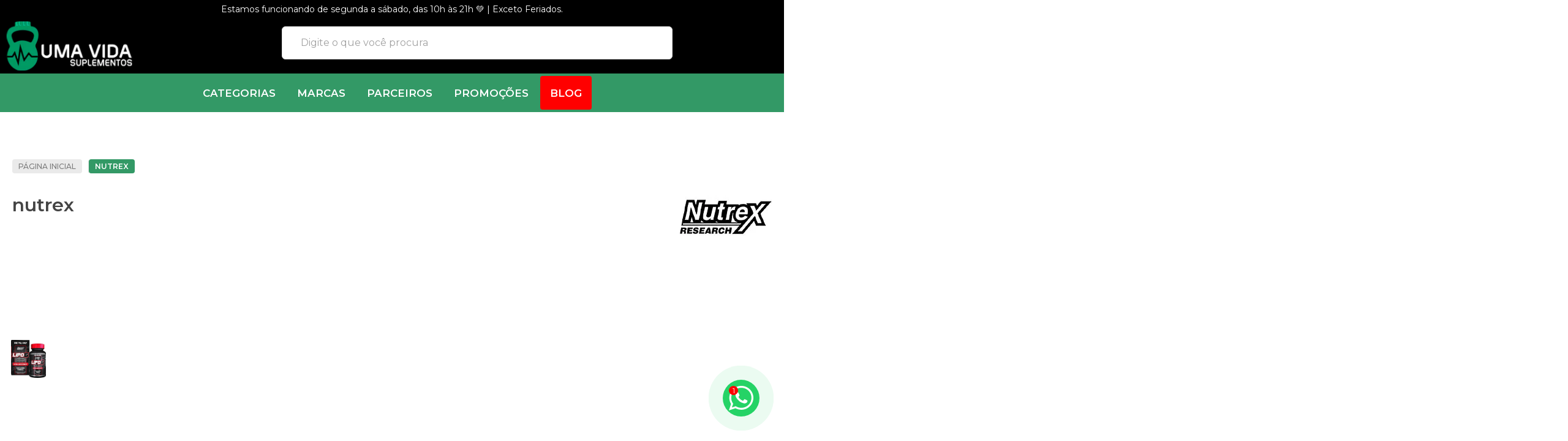

--- FILE ---
content_type: text/html; charset=utf-8
request_url: https://www.umavidasuplementos.com.br/marca/nutrex.html
body_size: 35587
content:

<!DOCTYPE html>
<html lang="pt-br">
  <head>
    <meta charset="utf-8">
    <meta content='width=device-width, initial-scale=1.0, maximum-scale=2.0' name='viewport' />
    <title>nutrex - Uma Vida Suplementos - Loja Online e Delivery de Suplementos Alimentares</title>
    <meta http-equiv="X-UA-Compatible" content="IE=edge">
    <meta name="generator" content="Loja Integrada" />

    <link rel="dns-prefetch" href="https://cdn.awsli.com.br/">
    <link rel="preconnect" href="https://cdn.awsli.com.br/">
    <link rel="preconnect" href="https://fonts.googleapis.com">
    <link rel="preconnect" href="https://fonts.gstatic.com" crossorigin>

    
      <meta property="og:url" content="https://www.umavidasuplementos.com.br/marca/nutrex.html" />
      <meta property="og:type" content="website" />
      <meta property="og:site_name" content="Uma Vida Suplementos " />
      <meta property="og:locale" content="pt_BR" />
    

    
  
    <script>
      setTimeout(function() {
        if (typeof removePageLoading === 'function') {
          removePageLoading();
        };
      }, 7000);
    </script>
  



    

  

    <link rel="canonical" href="https://www.umavidasuplementos.com.br/marca/nutrex.html" />
  


  <meta property="og:title" content="Uma Vida Suplementos " />
  
    <meta property="og:image" content="https://cdn.awsli.com.br/1746/1746721/logo/a012f32959.png" />
  








  <meta name="robots" content="index, follow" />



    
      
        <link rel="icon" type="image/x-icon" href="https://cdn.awsli.com.br/1746/1746721/favicon/f650f9c4a4.ico" />
      
      <link rel="icon" href="https://cdn.awsli.com.br/1746/1746721/favicon/f650f9c4a4.ico" sizes="192x192">
    
    

    
      <link rel="stylesheet" href="https://cdn.awsli.com.br/production/static/loja/estrutura/v1/css/all.min.css?v=b29f0c6" type="text/css">
    
    <!--[if lte IE 8]><link rel="stylesheet" href="https://cdn.awsli.com.br/production/static/loja/estrutura/v1/css/ie-fix.min.css" type="text/css"><![endif]-->
    <!--[if lte IE 9]><style type="text/css">.lateral-fulbanner { position: relative; }</style><![endif]-->

    

    
    <link href="https://fonts.googleapis.com/css2?family=Oswald:ital,wght@0,300;0,400;0,600;0,700;0,800;1,300;1,400;1,600;1,700&display=swap" rel="stylesheet">
    
    
      <link href="https://fonts.googleapis.com/css2?family=Oswald:wght@300;400;600;700&display=swap" rel="stylesheet">
    

    
      <link rel="stylesheet" href="https://cdn.awsli.com.br/production/static/loja/estrutura/v1/css/bootstrap-responsive.css?v=b29f0c6" type="text/css">
      <link rel="stylesheet" href="https://cdn.awsli.com.br/production/static/loja/estrutura/v1/css/style-responsive.css?v=b29f0c6">
    

    <link rel="stylesheet" href="/tema.css?v=20250822-015952">

    

    <script type="text/javascript">
      var LOJA_ID = 1746721;
      var MEDIA_URL = "https://cdn.awsli.com.br/";
      var API_URL_PUBLIC = 'https://api.awsli.com.br/';
      
        var CARRINHO_PRODS = [];
      
      var ENVIO_ESCOLHIDO = 0;
      var ENVIO_ESCOLHIDO_CODE = 0;
      var CONTRATO_INTERNACIONAL = false;
      var CONTRATO_BRAZIL = !CONTRATO_INTERNACIONAL;
      var IS_STORE_ASYNC = true;
      var IS_CLIENTE_ANONIMO = false;
    </script>

    

    <!-- Editor Visual -->
    

    <script>
      

      const isPreview = JSON.parse(sessionStorage.getItem('preview', true));
      if (isPreview) {
        const url = location.href
        location.search === '' && url + (location.search = '?preview=None')
      }
    </script>

    
      <script src="https://cdn.awsli.com.br/production/static/loja/estrutura/v1/js/all.min.js?v=b29f0c6"></script>
    
    <!-- HTML5 shim and Respond.js IE8 support of HTML5 elements and media queries -->
    <!--[if lt IE 9]>
      <script src="https://oss.maxcdn.com/html5shiv/3.7.2/html5shiv.min.js"></script>
      <script src="https://oss.maxcdn.com/respond/1.4.2/respond.min.js"></script>
    <![endif]-->

    <link rel="stylesheet" href="https://cdn.awsli.com.br/production/static/loja/estrutura/v1/css/slick.min.css" type="text/css">
    <script src="https://cdn.awsli.com.br/production/static/loja/estrutura/v1/js/slick.min.js?v=b29f0c6"></script>
    <link rel="stylesheet" href="https://cdn.awsli.com.br/production/static/css/jquery.fancybox.min.css" type="text/css" />
    <script src="https://cdn.awsli.com.br/production/static/js/jquery/jquery.fancybox.pack.min.js"></script>

    
    

    
      
        
      
        
      
        <!-- Facebook Pixel Code -->
<script>
!function(f,b,e,v,n,t,s){if(f.fbq)return;n=f.fbq=function(){n.callMethod?
n.callMethod.apply(n,arguments):n.queue.push(arguments)};if(!f._fbq)f._fbq=n;
n.push=n;n.loaded=!0;n.version='2.0';n.queue=[];t=b.createElement(e);t.async=!0;
t.src=v;s=b.getElementsByTagName(e)[0];s.parentNode.insertBefore(t,s)}(window,
document,'script','https://connect.facebook.net/en_US/fbevents.js');

fbq('init', '329845067482002');
fbq('track', "PageView");

  fbq('track', 'Search');




</script>
<noscript><img height="1" width="1" style="display:none"
src="https://www.facebook.com/tr?id=329845067482002&ev=PageView&noscript=1"
/></noscript>
<!-- End Facebook Pixel Code -->
      
        
      
        <!-- Global site tag (gtag.js) - Google Analytics -->
<script async src="https://www.googletagmanager.com/gtag/js?l=LIgtagDataLayer&id=G-20TBNJN6D0"></script>
<script>
  window.LIgtagDataLayer = window.LIgtagDataLayer || [];
  function LIgtag(){LIgtagDataLayer.push(arguments);}
  LIgtag('js', new Date());

  LIgtag('set', {
    'currency': 'BRL',
    'country': 'BR'
  });
  LIgtag('config', 'G-20TBNJN6D0');
  LIgtag('config', 'AW-338567346');

  if(window.performance) {
    var timeSincePageLoad = Math.round(performance.now());
    LIgtag('event', 'timing_complete', {
      'name': 'load',
      'time': timeSincePageLoad
    });
  }

  $(document).on('li_view_home', function(_, eventID) {
    LIgtag('event', 'view_home');
  });

  $(document).on('li_select_product', function(_, eventID, data) {
    LIgtag('event', 'select_item', data);
  });

  $(document).on('li_start_contact', function(_, eventID, value) {
    LIgtag('event', 'start_contact', {
      value
    });
  });

  $(document).on('li_view_catalog', function(_, eventID) {
    LIgtag('event', 'view_catalog');
  });

  $(document).on('li_search', function(_, eventID, search_term) {
    LIgtag('event', 'search', {
      search_term
    });
  });

  $(document).on('li_filter_products', function(_, eventID, data) {
    LIgtag('event', 'filter_products', data);
  });

  $(document).on('li_sort_products', function(_, eventID, value) {
    LIgtag('event', 'sort_products', {
      value
    });
  });

  $(document).on('li_view_product', function(_, eventID, item) {
    LIgtag('event', 'view_item', {
      items: [item]
    });
  });

  $(document).on('li_select_variation', function(_, eventID, data) {
    LIgtag('event', 'select_variation', data);
  });

  $(document).on('li_calculate_shipping', function(_, eventID, data) {
    LIgtag('event', 'calculate_shipping', {
      zipcode: data.zipcode
    });
  });

  $(document).on('li_view_cart', function(_, eventID, data) {
    LIgtag('event', 'view_cart', data);
  });

  $(document).on('li_add_to_cart', function(_, eventID, data) {
    LIgtag('event', 'add_to_cart', {
      items: data.items
    });
  });

  $(document).on('li_apply_coupon', function(_, eventID, value) {
    LIgtag('event', 'apply_coupon', {
      value
    });
  });

  $(document).on('li_change_quantity', function(_, eventID, item) {
    LIgtag('event', 'change_quantity', {
      items: [item]
    });
  });

  $(document).on('li_remove_from_cart', function(_, eventID, item) {
    LIgtag('event', 'remove_from_cart', {
      items: [item]
    });
  });

  $(document).on('li_return_home', function(_, eventID) {
    LIgtag('event', 'return_home');
  });

  $(document).on('li_view_checkout', function(_, eventID, data) {
    LIgtag('event', 'begin_checkout', data);
  });

  $(document).on('li_login', function(_, eventID) {
    LIgtag('event', 'login');
  });

  $(document).on('li_change_address', function(_, eventID, value) {
    LIgtag('event', 'change_address', {
      value
    });
  });

  $(document).on('li_change_shipping', function(_, eventID, data) {
    LIgtag('event', 'add_shipping_info', data);
  });

  $(document).on('li_change_payment', function(_, eventID, data) {
    LIgtag('event', 'add_payment_info', data);
  });

  $(document).on('li_start_purchase', function(_, eventID) {
    LIgtag('event', 'start_purchase');
  });

  $(document).on('li_checkout_error', function(_, eventID, value) {
    LIgtag('event', 'checkout_error', {
      value
    });
  });

  $(document).on('li_purchase', function(_, eventID, data) {
    LIgtag('event', 'purchase', data);

    
      LIgtag('event', 'conversion', {
        send_to: 'AW-338567346/8DNVCMqZqtICELLBuKEB',
        value: data.value,
        currency: data.currency,
        transaction_id: data.transaction_id
      });
    
  });
</script>
      
    

    
<script>
  var url = '/_events/api/setEvent';

  var sendMetrics = function(event, user = {}) {
    var unique_identifier = uuidv4();

    try {
      var data = {
        request: {
          id: unique_identifier,
          environment: 'production'
        },
        store: {
          id: 1746721,
          name: 'Uma Vida Suplementos ',
          test_account: false,
          has_meta_app: window.has_meta_app ?? false,
          li_search: true
        },
        device: {
          is_mobile: /Mobi/.test(window.navigator.userAgent),
          user_agent: window.navigator.userAgent,
          ip: '###device_ip###'
        },
        page: {
          host: window.location.hostname,
          path: window.location.pathname,
          search: window.location.search,
          type: 'brand',
          title: document.title,
          referrer: document.referrer
        },
        timestamp: '###server_timestamp###',
        user_timestamp: new Date().toISOString(),
        event,
        origin: 'store'
      };

      if (window.performance) {
        var [timing] = window.performance.getEntriesByType('navigation');

        data['time'] = {
          server_response: Math.round(timing.responseStart - timing.requestStart)
        };
      }

      var _user = {},
          user_email_cookie = $.cookie('user_email'),
          user_data_cookie = $.cookie('LI-UserData');

      if (user_email_cookie) {
        var user_email = decodeURIComponent(user_email_cookie);

        _user['email'] = user_email;
      }

      if (user_data_cookie) {
        var user_data = JSON.parse(user_data_cookie);

        _user['logged'] = user_data.logged;
        _user['id'] = user_data.id ?? undefined;
      }

      $.each(user, function(key, value) {
        _user[key] = value;
      });

      if (!$.isEmptyObject(_user)) {
        data['user'] = _user;
      }

      try {
        var session_identifier = $.cookie('li_session_identifier');

        if (!session_identifier) {
          session_identifier = uuidv4();
        };

        var expiration_date = new Date();

        expiration_date.setTime(expiration_date.getTime() + (30 * 60 * 1000)); // 30 minutos

        $.cookie('li_session_identifier', session_identifier, {
          expires: expiration_date,
          path: '/'
        });

        data['session'] = {
          id: session_identifier
        };
      } catch (err) { }

      try {
        var user_session_identifier = $.cookie('li_user_session_identifier');

        if (!user_session_identifier) {
          user_session_identifier = uuidv4();

          $.cookie('li_user_session_identifier', user_session_identifier, {
            path: '/'
          });
        };

        data['user_session'] = {
          id: user_session_identifier
        };
      } catch (err) { }

      var _cookies = {},
          fbc = $.cookie('_fbc'),
          fbp = $.cookie('_fbp');

      if (fbc) {
        _cookies['fbc'] = fbc;
      }

      if (fbp) {
        _cookies['fbp'] = fbp;
      }

      if (!$.isEmptyObject(_cookies)) {
        data['session']['cookies'] = _cookies;
      }

      try {
        var ab_test_cookie = $.cookie('li_ab_test_running');

        if (ab_test_cookie) {
          var ab_test = JSON.parse(atob(ab_test_cookie));

          if (ab_test.length) {
            data['store']['ab_test'] = ab_test;
          }
        }
      } catch (err) { }

      var _utm = {};

      $.each(sessionStorage, function(key, value) {
        if (key.startsWith('utm_')) {
          var name = key.split('_')[1];

          _utm[name] = value;
        }
      });

      if (!$.isEmptyObject(_utm)) {
        data['session']['utm'] = _utm;
      }

      var controller = new AbortController();

      setTimeout(function() {
        controller.abort();
      }, 5000);

      fetch(url, {
        keepalive: true,
        method: 'POST',
        headers: {
          'Content-Type': 'application/json'
        },
        body: JSON.stringify({ data }),
        signal: controller.signal
      });
    } catch (err) { }

    return unique_identifier;
  }
</script>

    
<script>
  (function() {
    var initABTestHandler = function() {
      try {
        if ($.cookie('li_ab_test_running')) {
          return
        };
        var running_tests = [];

        
        
        
        

        var running_tests_to_cookie = JSON.stringify(running_tests);
        running_tests_to_cookie = btoa(running_tests_to_cookie);
        $.cookie('li_ab_test_running', running_tests_to_cookie, {
          path: '/'
        });

        
        if (running_tests.length > 0) {
          setTimeout(function() {
            $.ajax({
              url: "/conta/status"
            });
          }, 500);
        };

      } catch (err) { }
    }
    setTimeout(initABTestHandler, 500);
  }());
</script>

    
<script>
  $(function() {
    // Clicar em um produto
    $('.listagem-item').click(function() {
      var row, column;

      var $list = $(this).closest('[data-produtos-linha]'),
          index = $(this).closest('li').index();

      if($list.find('.listagem-linha').length === 1) {
        var productsPerRow = $list.data('produtos-linha');

        row = Math.floor(index / productsPerRow) + 1;
        column = (index % productsPerRow) + 1;
      } else {
        row = $(this).closest('.listagem-linha').index() + 1;
        column = index + 1;
      }

      var body = {
        item_id: $(this).attr('data-id'),
        item_sku: $(this).find('.produto-sku').text(),
        item_name: $(this).find('.nome-produto').text().trim(),
        item_row: row,
        item_column: column
      };

      var eventID = sendMetrics({
        type: 'event',
        name: 'select_product',
        data: body
      });

      $(document).trigger('li_select_product', [eventID, body]);
    });

    // Clicar no "Fale Conosco"
    $('#modalContato').on('show', function() {
      var value = 'Fale Conosco';

      var eventID = sendMetrics({
        type: 'event',
        name: 'start_contact',
        data: { text: value }
      });

      $(document).trigger('li_start_contact', [eventID, value]);
    });

    // Clicar no WhatsApp
    $('.li-whatsapp a').click(function() {
      var value = 'WhatsApp';

      var eventID = sendMetrics({
        type: 'event',
        name: 'start_contact',
        data: { text: value }
      });

      $(document).trigger('li_start_contact', [eventID, value]);
    });

    
      // Visualizar a catálogo
      var eventID = sendMetrics({
        type: 'pageview',
        name: 'view_catalog'
      });

      $(document).trigger('li_view_catalog', [eventID]);

      var params = new URLSearchParams(window.location.search),
          oldParams = document.referrer ? new URL(document.referrer).searchParams : new URLSearchParams();

      // Filtrar produtos
      if(params.has('fq')) {
        var value = params.get('fq');

        if(value !== oldParams.get('fq')) {
          var attribute = value.split(':'),
              body = {
                attribute_name: attribute[0],
                attribute_value: attribute[1]
              };

          var eventID = sendMetrics({
            type: 'event',
            name: 'filter_products',
            data: body
          });

          $(document).trigger('li_filter_products', [eventID, body]);
        }
      }

      // Ordenar produtos
      if(params.has('sort')) {
        var value = params.get('sort');

        if(value !== oldParams.get('sort')) {
          var eventID = sendMetrics({
            type: 'event',
            name: 'sort_products',
            data: { text: value }
          });

          $(document).trigger('li_sort_products', [eventID, value]);
        }
      }

      // Alterar página
      if(params.has('pagina')) {
        var previous_page = oldParams.has('pagina') ? parseInt(oldParams.get('pagina')) : 1,
            next_page = parseInt(params.get('pagina'));

        if(next_page !== previous_page) {
          var body = {
            previous_page,
            next_page
          };

          var eventID = sendMetrics({
            type: 'event',
            name: 'change_page',
            data: body
          });

          $(document).trigger('li_change_page', [eventID, body]);
        }
      }

      
    
  });
</script>


    
	<!-- Beep. - NÃO MEXA- motoboy -->
  
    <script type="text/javascript" charset="utf-8">
      $(document).ajaxStop(function(){$(".produto .cep ul li").each(function(){var o=$(this).find(".nome").html();$(this).addClass(o)}),1746721===window.LOJA_ID&&($(".produto .cep ul li.Motoboy .prazo,div#envio194-motoboy b.envio-prazo-entrega").html($motoboyPrazo),$(".produto .cep ul li.Motoboy, div#envio194-motoboy span.forma-conteiner").append('<div class="aviso">'+$motoboyFrase+"</div>"))});
    </script>
  

	<!-- Beep. - NÃO MEXA- link -->
  
    <script type="text/javascript" charset="utf-8">
      $(document).ready(function (){if (window.LOJA_ID === 1746721) {var a = $('.menu.superior .nivel-um,.full.menu .conteiner .nivel-um');$(a).append($paginasExtras);}});
    </script>
  

	<!-- lojaintegrada-google-shopping -->
  
      <meta name="google-site-verification" content="uqHycR-v9G0d9I8vpNsEQZPIYR_AMabPFfWLgXNxBqo" />

<script src="https://apis.google.com/js/platform.js?onload=renderOptIn" async defer></script>

<script>
  window.renderOptIn = function() {
    window.gapi.load('surveyoptin', function() {
      window.gapi.surveyoptin.render(
        {
          // REQUIRED FIELDS
          "merchant_id": 451763399,
          "order_id": "ORDER_ID",
          "email": "CUSTOMER_EMAIL",
          "delivery_country": "COUNTRY_CODE",
          "estimated_delivery_date": "YYYY-MM-DD",

          // OPTIONAL FIELDS
          "products": [{"gtin":"GTIN1"}, {"gtin":"GTIN2"}]
        });
    });
  }
</script>
  

	<!-- Pixel - Facebook -->
  
      <!-- Facebook Pixel Code -->
<script>
  !function(f,b,e,v,n,t,s)
  {if(f.fbq)return;n=f.fbq=function(){n.callMethod?
  n.callMethod.apply(n,arguments):n.queue.push(arguments)};
  if(!f._fbq)f._fbq=n;n.push=n;n.loaded=!0;n.version='2.0';
  n.queue=[];t=b.createElement(e);t.async=!0;
  t.src=v;s=b.getElementsByTagName(e)[0];
  s.parentNode.insertBefore(t,s)}(window, document,'script',
  'https://connect.facebook.net/en_US/fbevents.js');
  fbq('init', '1288865621574269');
  fbq('track', 'PageView');
</script>
<noscript><img height="1" width="1" style="display:none"
  src="https://www.facebook.com/tr?id=1288865621574269&ev=PageView&noscript=1"
/></noscript>
<!-- End Facebook Pixel Code -->
  

	<!-- dominio facebook -->
  
      <meta name="facebook-domain-verification" content="9xup1lnl7mmtwz4gbfejacty8otcen" />
  

	<!-- CN - Categorias (Categorias) -->
  
    <script type="text/javascript" charset="utf-8">
      window.categoriasMegaMenu= [
    {
        nome: "Proteínas",
        link: "",
        filhos: [
            {
                nome: "Whey protein Concentrado",
                link: "/whey-protein-concentrado",
                filhos: []
            },
            {
                nome: "Whey Protein 3w WPC, WPI e WPH",
                link: "/whey-protein-3w",
                filhos: []
            },
            {
                nome: "Whey Protein isolado e concentrado",
                link: "/whey-protein-isolado-e-concentrado",
                filhos: []
            },
            {
                nome: "Whey Protein 100% Isolado",
                link: "/whey-protein-isolado",
                filhos: []
            },
            {
                nome: "Whey Protein Hidrolisado",
                link: "/whey-protein-hidrolisado",
                filhos: []
            },
            {
                nome: "Blend de Proteína",
                link: "/blend-de-proteina",
                filhos: []
            },
            {
                nome: "Hipercalóricos",
                link: "/hipercaloricos",
                filhos: []
            },
            {
                nome: "Albuminas",
                link: "/albumina",
                filhos: []
            },
            {
                nome: "Caseínas",
                link: "/caseina",
                filhos: []
            },
            {
                nome: "Proteínas da Carne",
                link: "/proteina-da-carne",
                filhos: []
            },
            {
                nome: "Barras de Proteína",
                link: "/barra-de-proteina",
                filhos: []
            },
            {
                nome: "Proteína Veganas",
                link: "/proteina-veganas",
                filhos: []
            }

        ]
    },
    {
        nome: "Pré-Treinos",
        link: "/pre-treino",
        filhos: [
            {
                nome: "Com cafeína",
                link: "/pre-treino-com-cafeina",
                filhos: []
            },
            {
                nome: "Sem Cafeína",
                link: "/pre-treino-sem-cafeina",
                filhos: []
            },
            {
                nome: "Vasodilatador / NO2",
                link: "/vasodilatador",
                filhos: []
            }
        ]
    },
    {
        nome: "Aminoácidos",
        link: "/aminoacidos",
        filhos: [
            {
                nome: "Creatina",
                link: "/creatina",
                filhos: []
            },
            {
                nome: "Creatina Creapure",
                link: "/creatina-creapure",
                filhos: []
            },
            {
                nome: "BCAA",
                link: "/bcaa",
                filhos: []
            },
            {
                nome: "Glutamina",
                link: "/glutamina",
                filhos: []
            },
            {
                nome: "Arginina",
                link: "/arginina",
                filhos: []
            },
            {
                nome: "Beta-Alanina",
                link: "/beta-alanina",
                filhos: []
            },
            {
                nome: "Glucosamina",
                link: "/glucosamina",
                filhos: []
            }
        ]
    },
    {
        nome: "Carboidratos",
        link: "/carboidratos",
        filhos: [
            {
                nome: "Maltodextrina",
                link: "/maltodextrina",
                filhos: []
            },
            {
                nome: "Dextrose",
                link: "/dextrose",
                filhos: []
            },
            {
                nome: "Waxy Maize",
                link: "/waxy-maize",
                filhos: []
            },
            {
                nome: "D-Ribose",
                link: "/d-ribose",
                filhos: []
            },
            {
                nome: "Palatinose",
                link: "/palatinose",
                filhos: []
            },
            {
                nome: "Gel de Carboidrato",
                link: "/gel-de-carboidratos",
                filhos: []
            },
            {
                nome: "Repositor e blend de carboidrato",
                link: "/repositor-e-blend-de-carboidrato ",
                filhos: []
            }
        ]
    },
    {
        nome: "Vegetarianos",
        link: "/vegetarianos",
        filhos: [
            {
                nome: "/vegetarianos-proteinas",
                link: "",
                filhos: []
            },
            {
                nome: "Barra de Proteína",
                link: "/vegetarianos-barra-de-proteina",
                filhos: []
            },
            {
                nome: "Vitaminas",
                link: "/vegetarianos-vitaminas",
                filhos: []
            },
            {
                nome: "Carboidratos",
                link: "/vegetarianos-carboidratos",
                filhos: []
            }
        ]
    },
    {
        nome: "Veganos",
        link: "/veganos",
        filhos: [
            {
                nome: "Proteínas",
                link: "/proteinas-veganas",
                filhos: []
            },
            {
                nome: "Barra de Proteína",
                link: "/barra-de-proteina-veganas",
                filhos: []
            },
            {
                nome: "Vitaminas",
                link: "/vitaminas-veganas",
                filhos: []
            },
            {
                nome: "Carboidratos",
                link: "/carboidratos-veganos",
                filhos: []
            }
        ]
    },
    {
        nome: "Fitoterápicos",
        link: "/fitoterapicos",
        filhos: [
            {
                nome: "Óleo de cartamo",
                link: "/oleo-de-cartamo",
                filhos: []
            },
            {
                nome: "omega-3",
                link: "/omega3",
                filhos: []
            },
            {
                nome: "Blend de óleos",
                link: "/blend-de-oleos",
                filhos: []
            },
            {
                nome: "Antioxidante",
                link: "/antioxidante",
                filhos: []
            }
        ]
    },
    {
        nome: "Colágeno",
        link: "/colageno",
        filhos: [
            {
                nome: "Colágeno hidrolisado",
                link: "/colageno-hidrolisado",
                filhos: []
            },
            {
                nome: "Colágeno com verisol",
                link: "/colageno-com-verisol",
                filhos: []
            },
            {
                nome: "Colágeno tipo 2",
                link: "/colageno-tipo-2",
                filhos: []
            }
        ]
    },
    {
        nome: "Vitaminas",
        link: "/vitaminas",
        filhos: [
            {
                nome: "Multivitaminico",
                link: "/multivitaminico",
                filhos: []
            },
            {
                nome: "Vitamina B",
                link: "/vitamina-b",
                filhos: []
            },
            {
                nome: "Vitamina C",
                link: "/vitamina-c",
                filhos: []
            },
            {
                nome: "Vitamina D",
                link: "/vitamina-d",
                filhos: []
            },
            {
                nome: "selênio",
                link: "/selenio",
                filhos: []
            },
            {
                nome: "Zinco",
                link: "/zinco ",
                filhos: []
            },
            {
                nome: "Magnésio",
                link: "/magnesio",
                filhos: []
            },
            {
                nome: "Cálcio",
                link: "/calcio ",
                filhos: []
            },
            {
                nome: "Picolinato de cromo",
                link: "/picolinato-de-cromo",
                filhos: []
            },
            {
                nome: "Melatonina",
                link: "/melatonina",
                filhos: []
            }
        ]
    },
    {
        nome: "Emagrecedores",
        link: "/emagrecedores",
        filhos: [
            {
                nome: "Termogênicos",
                link: "/termogenicos",
                filhos: []
            },
            {
                nome: "Diuréticos",
                link: "/diuretico",
                filhos: []
            },
            {
                nome: "Bloqueador de gordura",
                link: "/bloqueador-de-gordura",
                filhos: []
            },
            {
                nome: "Inibidor de apetite",
                link: "/inibidor-de-apetite",
                filhos: []
            },
            {
                nome: "Cafeína",
                link: "/cafeina",
                filhos: []
            },
            {
                nome: "L-Carnitina",
                link: "/l-carnitina",
                filhos: []
            }
        ]
    },
    {
        nome: "Acessórios",
        link: "/acessorios",
        filhos: [
            {
                nome: "Coqueteleira",
                link: "/coqueteleiras",
                filhos: []
            },
            {
                nome: "Corda",
                link: "/corda",
                filhos: []
            },
            {
                nome: "Equipamentos para treino",
                link: "/equipamentos-para-treinos",
                filhos: []
            },
            {
                nome: "Bolsa Térmica",
                link: "/bolsa-termica",
                filhos: []
            },
            {
                nome: "Luvas",
                link: "/luvas",
                filhos: []
            }
        ]
    },
    {
        nome: "Vertuário",
        link: "/vestuário",
        filhos: [
            {
                nome: "Masculino",
                link: "/masculino",
                filhos: []
            },
            {
                nome: "Feminino",
                link: "/feminino ",
                filhos: []
            }
        ]
    },
    {
        nome: "Gourmet",
        link: "/gourmet",
        filhos: [
            {
                nome: "Pasta de Amendoim",
                link: "/pasta-de-amendoim",
                filhos: []
            },
            {
                nome: "Tempero",
                link: "/tempero",
                filhos: []
            },
            {
                nome: "Xylitol",
                link: "/xylitol",
                filhos: []
            },
            {
                nome: "Chocolate Fit",
                link: "chocolate",
                filhos: []
            },
            {
                nome: "Barra de Proteína",
                link: "/barra-de-proteina",
                filhos: []
            }
        ]
    },
    {
        nome: "Outros",
        link: "/outros",
        filhos: [
            {
                nome: "precursor do Sono",
                link: "/melatonina",
                filhos: []
            },
                        {
                nome: "Pré-Hormonais / ZMA",
                link: "/pre-hormonais",
                filhos: []
            },
            {
                nome: "Packs",
                link: "/packs",
                filhos: []
            },
            {
                nome: "Nutrição Hospitalar",
                link: "/nutricao-hospitalar",
                filhos: []
            }
        ]
    },
]
    </script>
  

	<!-- CN - Destaques (Categorias) -->
  
    <script type="text/javascript" charset="utf-8">
      window.destaquesMegaMenu= [
    {
        nome: "Proteína Concentrada",
        link: "/whey-protein-concentrado",
        imagem: "https://cdn.awsli.com.br/1746/1746721/arquivos/proteina-concentrada.jpg"
    },
    {
        nome: "Proteína Isolada",
        link: "/whey-protein-isolado",
        imagem: "https://cdn.awsli.com.br/1746/1746721/arquivos/proteina-isolada.jpg"
    },
    {
        nome: "Hipercaloricos",
        link: "/hipercaloricos",
        imagem: "https://bit.ly/3H89GSC"
    },
    {
        nome: "Pré Treinos",
        link: "/pre-treinos",
        imagem: "https://bit.ly/3KIVZvr"
    },
    {
        nome: "Termogênico",
        link: "/termogenicos",
        imagem: "https://bit.ly/344LJwJ"
    },
    {
        nome: "Creatina",
        link: "/creatina",
        imagem: "https://bit.ly/3g1yoYE"
    },
    {
        nome: "BCAA",
        link: "/bcaa",
        imagem: "https://cdn.awsli.com.br/1746/1746721/arquivos/BCAA.jpg"
    },
    {
        nome: "Proteína Vegana",
        link: "/proteina-vegana",
        imagem: "https://bit.ly/3u2C8BF"
    },
    {
        nome: "Multivaminico",
        link: "/multivitaminico",
        imagem: "https://cdn.awsli.com.br/1746/1746721/arquivos/MULTIVITAMINICO.jpg"
    },
    {
        nome: "Vestuario",
        link: "/vestuario",
        imagem: "https://cdn.awsli.com.br/1746/1746721/arquivos/VESTUARIO.jpg"
    },
    {
        nome: "Lançamentos",
        link: "/lancamentos",
        imagem: "https://cdn.awsli.com.br/1746/1746721/arquivos/LANCAMENTO.jpg"
    },
    {
        nome: "Outros",
        link: "/outros",
        imagem: "https://cdn.awsli.com.br/1746/1746721/arquivos/OUTROS.jpg"
    }
]
    </script>
  

	<!-- CN - Mega Menu Categorias -->
  
    <script type="text/javascript" charset="utf-8">
      window.consultornet = window.consultornet || {};

window.consultornet.categorias = {
    destaques: window.destaquesMegaMenu,
    categorias: window.categoriasMegaMenu,
}
    </script>
  

	<!-- Beep. - flag-vitrine plugin -->
  
    <script type="text/javascript" charset="utf-8">
      // PARTE 1 - CONFIGURAÇÃO

// Para conseguir saber a ID da categoria: 
// 1- basta entrar no ADMIN da loja ir;
// 2- em produtos > categorias e seleciona a categoria desejada;
// 3- na url admin ser´á https://app.lojaintegrada.com.br/painel/catalogo/categoria/
// 4- nessa url no final terá um codigo, exemplo: ... /categoria/8051644/editar
// 5- basta pegar esse codigo entre categoria e editar e adicionar entre aspas no flagID;

$flagID = '16968622';


// coloque o nome ou a imagem no formato <img> que será da sua Flag
// exemplo:  $flagName = 'Promoção';
// ou $flagName = 'APROVEITE!';
// exemplo: $flagName = '<img src="https://cdn.awsli.com.br/1604/1604869/arquivos/logo.jpg" >';


 $flagName = 'ANIVERSÁRIO UMA VIDA';




// PARTE 2 - COR E FUNDO

// para escolher a cor de cada imagem basta entrar nesse link: https://www.homehost.com.br/blog/tutoriais/tabela-de-cores-html/
// USE O CODIGO HEXADECIMAL

$flagFundo = '#000000'; // FUNDO DA FLAG
$flagCor = '#fff'; // COR DA FONTE
$flagSize = '10px'; // TAMANHO DA FONTE



// PARTE 3 - POSIÇÃO

// coloque as seguintes palavras dentro da aspas para posicionar
// top =  Topo proximo em cima da imagem
// bottom = baixo da imagem

$flaPosition = 'top';

// coloque as seguintes palavras dentro da aspas para posicionar
// left =  para esquerda da imagem
// right = para direita da imagem

$flaPosition2 = 'left';


// PARTE 4 - ELIMINAR CATEGORIA FLAG (OPCIONAL)

// Caso queira esconder a categoria da flag no menu, coloque a ID dela dentro das aspas
// exemplo, EliminaCategoria = '8051644';
// Caso não excluir a categoria deixar ela como false
// exemplo, EliminaCategoria = 'false';

EliminaCategoria = '';
    </script>
  


    
      
        <link href="//cdn.awsli.com.br/temasv2/1526/__theme_custom.css?v=1604017676" rel="stylesheet" type="text/css">
<script src="//cdn.awsli.com.br/temasv2/1526/__theme_custom.js?v=1604017676"></script>
      
    

    
      <link rel="stylesheet" href="/avancado.css?v=20250822-015952" type="text/css" />
    

    

    
  <link rel="manifest" href="/manifest.json" />




  </head>
  <body class="pagina-marca marca-nutrex   ">
    <div id="fb-root"></div>
    
  
    <div id="full-page-loading">
      <div class="conteiner" style="height: 100%;">
        <div class="loading-placeholder-content">
          <div class="loading-placeholder-effect loading-placeholder-header"></div>
          <div class="loading-placeholder-effect loading-placeholder-body"></div>
        </div>
      </div>
      <script>
        var is_full_page_loading = true;
        function removePageLoading() {
          if (is_full_page_loading) {
            try {
              $('#full-page-loading').remove();
            } catch(e) {}
            try {
              var div_loading = document.getElementById('full-page-loading');
              if (div_loading) {
                div_loading.remove();
              };
            } catch(e) {}
            is_full_page_loading = false;
          };
        };
        $(function() {
          setTimeout(function() {
            removePageLoading();
          }, 1);
        });
      </script>
      <style>
        #full-page-loading { position: fixed; z-index: 9999999; margin: auto; top: 0; left: 0; bottom: 0; right: 0; }
        #full-page-loading:before { content: ''; display: block; position: fixed; top: 0; left: 0; width: 100%; height: 100%; background: rgba(255, 255, 255, .98); background: radial-gradient(rgba(255, 255, 255, .99), rgba(255, 255, 255, .98)); }
        .loading-placeholder-content { height: 100%; display: flex; flex-direction: column; position: relative; z-index: 1; }
        .loading-placeholder-effect { background-color: #F9F9F9; border-radius: 5px; width: 100%; animation: pulse-loading 1.5s cubic-bezier(0.4, 0, 0.6, 1) infinite; }
        .loading-placeholder-content .loading-placeholder-body { flex-grow: 1; margin-bottom: 30px; }
        .loading-placeholder-content .loading-placeholder-header { height: 20%; min-height: 100px; max-height: 200px; margin: 30px 0; }
        @keyframes pulse-loading{50%{opacity:.3}}
      </style>
    </div>
  



    
      
        


<div class="barra-inicial fundo-secundario">
  <div class="conteiner">
    <div class="row-fluid">
      <div class="lista-redes span3 hidden-phone">
        
          <ul>
            
              <li>
                <a href="https://facebook.com/umavidasuplementos" target="_blank" aria-label="Siga nos no Facebook"><i class="icon-facebook"></i></a>
              </li>
            
            
            
            
            
              <li>
                <a href="https://instagram.com/umavidasuplementos" target="_blank" aria-label="Siga nos no Instagram"><i class="icon-instagram"></i></a>
              </li>
            
            
            
          </ul>
        
      </div>
      <div class="canais-contato span9">
        <ul>
          <li class="hidden-phone">
            <a href="#modalContato" data-toggle="modal" data-target="#modalContato">
              <i class="icon-comment"></i>
              Fale Conosco
            </a>
          </li>
          
            <li>
              <span>
                <i class="icon-phone"></i>Telefone: (21) 99500-3019
              </span>
            </li>
          
          
            <li class="tel-whatsapp">
              <span>
                <i class="fa fa-whatsapp"></i>Whatsapp: (21) 99500-3019
              </span>
            </li>
          
          
        </ul>
      </div>
    </div>
  </div>
</div>

      
    

    <div class="conteiner-principal">
      
        
          
<div id="cabecalho">

  <div class="atalhos-mobile visible-phone fundo-secundario borda-principal">
    <ul>

      <li><a href="https://www.umavidasuplementos.com.br/" class="icon-home"> </a></li>
      
      <li class="fundo-principal"><a href="https://www.umavidasuplementos.com.br/carrinho/index" class="icon-shopping-cart"> </a></li>
      
      
        <li class="menu-user-logged" style="display: none;"><a href="https://www.umavidasuplementos.com.br/conta/logout" class="icon-signout menu-user-logout"> </a></li>
      
      
      <li><a href="https://www.umavidasuplementos.com.br/conta/index" class="icon-user"> </a></li>
      
      <li class="vazia"><span>&nbsp;</span></li>

    </ul>
  </div>

  <div class="conteiner">
    <div class="row-fluid">
      <div class="span3">
        <h2 class="logo cor-secundaria">
          <a href="https://www.umavidasuplementos.com.br/" title="Uma Vida Suplementos ">
            
            <img src="https://cdn.awsli.com.br/400x300/1746/1746721/logo/a012f32959.png" alt="Uma Vida Suplementos " />
            
          </a>
        </h2>


      </div>

      <div class="conteudo-topo span9">
        <div class="superior row-fluid hidden-phone">
          <div class="span8">
            
              
                <div class="btn-group menu-user-logged" style="display: none;">
                  <a href="https://www.umavidasuplementos.com.br/conta/index" class="botao secundario pequeno dropdown-toggle" data-toggle="dropdown">
                    Olá, <span class="menu-user-name"></span>
                    <span class="icon-chevron-down"></span>
                  </a>
                  <ul class="dropdown-menu">
                    <li>
                      <a href="https://www.umavidasuplementos.com.br/conta/index" title="Minha conta">Minha conta</a>
                    </li>
                    
                      <li>
                        <a href="https://www.umavidasuplementos.com.br/conta/pedido/listar" title="Minha conta">Meus pedidos</a>
                      </li>
                    
                    <li>
                      <a href="https://www.umavidasuplementos.com.br/conta/favorito/listar" title="Meus favoritos">Meus favoritos</a>
                    </li>
                    <li>
                      <a href="https://www.umavidasuplementos.com.br/conta/logout" title="Sair" class="menu-user-logout">Sair</a>
                    </li>
                  </ul>
                </div>
              
              
                <a href="https://www.umavidasuplementos.com.br/conta/login" class="bem-vindo cor-secundaria menu-user-welcome">
                  Bem-vindo, <span class="cor-principal">identifique-se</span> para fazer pedidos
                </a>
              
            
          </div>
          <div class="span4">
            <ul class="acoes-conta borda-alpha">
              
                <li>
                  <i class="icon-list fundo-principal"></i>
                  <a href="https://www.umavidasuplementos.com.br/conta/pedido/listar" class="cor-secundaria">Meus Pedidos</a>
                </li>
              
              
                <li>
                  <i class="icon-user fundo-principal"></i>
                  <a href="https://www.umavidasuplementos.com.br/conta/index" class="cor-secundaria">Minha Conta</a>
                </li>
              
            </ul>
          </div>
        </div>

        <div class="inferior row-fluid ">
          <div class="span8 busca-mobile">
            <a href="javascript:;" class="atalho-menu visible-phone icon-th botao principal"> </a>

            <div class="busca borda-alpha">
              <form id="form-buscar" action="/buscar" method="get">
                <input id="auto-complete" type="text" name="q" placeholder="Digite o que você procura" value="" autocomplete="off" maxlength="255" />
                <button class="botao botao-busca icon-search fundo-secundario" aria-label="Buscar"></button>
              </form>
            </div>

          </div>

          
            <div class="span4 hidden-phone">
              

  <div class="carrinho vazio">
    
      <a href="https://www.umavidasuplementos.com.br/carrinho/index">
        <i class="icon-shopping-cart fundo-principal"></i>
        <strong class="qtd-carrinho titulo cor-secundaria" style="display: none;">0</strong>
        <span style="display: none;">
          
            <b class="titulo cor-secundaria"><span>Meu Carrinho</span></b>
          
          <span class="cor-secundaria">Produtos adicionados</span>
        </span>
        
          <span class="titulo cor-secundaria vazio-text">Carrinho vazio</span>
        
      </a>
    
    <div class="carrinho-interno-ajax"></div>
  </div>
  
<div class="minicart-placeholder" style="display: none;">
  <div class="carrinho-interno borda-principal">
    <ul>
      <li class="minicart-item-modelo">
        
          <div class="preco-produto com-promocao destaque-preco ">
            <div>
              <s class="preco-venda">
                R$ --PRODUTO_PRECO_DE--
              </s>
              <strong class="preco-promocional cor-principal">
                R$ --PRODUTO_PRECO_POR--
              </strong>
            </div>
          </div>
        
        <a data-href="--PRODUTO_URL--" class="imagem-produto">
          <img data-src="https://cdn.awsli.com.br/64x64/--PRODUTO_IMAGEM--" alt="--PRODUTO_NOME--" />
        </a>
        <a data-href="--PRODUTO_URL--" class="nome-produto cor-secundaria">
          --PRODUTO_NOME--
        </a>
        <div class="produto-sku hide">--PRODUTO_SKU--</div>
      </li>
    </ul>
    <div class="carrinho-rodape">
      <span class="carrinho-info">
        
          <i>--CARRINHO_QUANTIDADE-- produto no carrinho</i>
        
        
          
            <span class="carrino-total">
              Total: <strong class="titulo cor-principal">R$ --CARRINHO_TOTAL_ITENS--</strong>
            </span>
          
        
      </span>
      <a href="https://www.umavidasuplementos.com.br/carrinho/index" class="botao principal">
        
          <i class="icon-shopping-cart"></i>Ir para o carrinho
        
      </a>
    </div>
  </div>
</div>



            </div>
          
        </div>

      </div>
    </div>
    


  
    
      
<div class="menu superior">
  <ul class="nivel-um">
    


    

  


    
      <li class="categoria-id-8406926 com-filho borda-principal">
        <a href="https://www.umavidasuplementos.com.br/categorias" title="CATEGORIAS">
          <strong class="titulo cor-secundaria">CATEGORIAS</strong>
          
            <i class="icon-chevron-down fundo-secundario"></i>
          
        </a>
        
          <ul class="nivel-dois borda-alpha">
            

  <li class="categoria-id-16922932 com-filho">
    <a href="https://www.umavidasuplementos.com.br/acessorios" title="ACESSÓRIOS">
      
        <i class="icon-chevron-right fundo-secundario"></i>
      
      ACESSÓRIOS
    </a>
    
      <ul class="nivel-tres">
        
          

  <li class="categoria-id-16922935 ">
    <a href="https://www.umavidasuplementos.com.br/bolsa-termica" title="Bolsa Térmica">
      
      Bolsa Térmica
    </a>
    
  </li>

  <li class="categoria-id-16922934 ">
    <a href="https://www.umavidasuplementos.com.br/coqueteleiras" title="Coqueteleiras">
      
      Coqueteleiras
    </a>
    
  </li>

  <li class="categoria-id-16963153 ">
    <a href="https://www.umavidasuplementos.com.br/corda" title="Corda">
      
      Corda
    </a>
    
  </li>

  <li class="categoria-id-16963154 ">
    <a href="https://www.umavidasuplementos.com.br/equipamentos-para-treinos" title="Equipamentos para treinos">
      
      Equipamentos para treinos
    </a>
    
  </li>

  <li class="categoria-id-16963357 ">
    <a href="https://www.umavidasuplementos.com.br/galao" title="Galão">
      
      Galão
    </a>
    
  </li>

  <li class="categoria-id-16946232 ">
    <a href="https://www.umavidasuplementos.com.br/luvas" title="Luvas">
      
      Luvas
    </a>
    
  </li>

  <li class="categoria-id-16922936 ">
    <a href="https://www.umavidasuplementos.com.br/roupas" title="Roupas">
      
      Roupas
    </a>
    
  </li>


        
      </ul>
    
  </li>

  <li class="categoria-id-16922855 com-filho">
    <a href="https://www.umavidasuplementos.com.br/aminoacidos" title="Aminoácidos">
      
        <i class="icon-chevron-right fundo-secundario"></i>
      
      Aminoácidos
    </a>
    
      <ul class="nivel-tres">
        
          

  <li class="categoria-id-16922862 ">
    <a href="https://www.umavidasuplementos.com.br/arginina" title="Arginina">
      
      Arginina
    </a>
    
  </li>

  <li class="categoria-id-16922857 ">
    <a href="https://www.umavidasuplementos.com.br/bcaa" title="Bcaa">
      
      Bcaa
    </a>
    
  </li>

  <li class="categoria-id-16922863 ">
    <a href="https://www.umavidasuplementos.com.br/beta-alanina" title="Beta-Alanina">
      
      Beta-Alanina
    </a>
    
  </li>

  <li class="categoria-id-16922856 ">
    <a href="https://www.umavidasuplementos.com.br/creatina" title="Creatina">
      
      Creatina
    </a>
    
  </li>

  <li class="categoria-id-16963119 ">
    <a href="https://www.umavidasuplementos.com.br/creatina-creapure" title="Creatina Creapure">
      
      Creatina Creapure
    </a>
    
  </li>

  <li class="categoria-id-16922864 ">
    <a href="https://www.umavidasuplementos.com.br/glucosamina" title="Glucosamina">
      
      Glucosamina
    </a>
    
  </li>

  <li class="categoria-id-16922861 ">
    <a href="https://www.umavidasuplementos.com.br/glutamina" title="Glutamina">
      
      Glutamina
    </a>
    
  </li>

  <li class="categoria-id-22790668 ">
    <a href="https://www.umavidasuplementos.com.br/hmb-22790668" title="hmb">
      
      hmb
    </a>
    
  </li>

  <li class="categoria-id-16946384 ">
    <a href="https://www.umavidasuplementos.com.br/melatonina-" title="Melatonina">
      
      Melatonina
    </a>
    
  </li>

  <li class="categoria-id-16968616 ">
    <a href="https://www.umavidasuplementos.com.br/precursor-da-melatonina" title="Precursor da Melatonina">
      
      Precursor da Melatonina
    </a>
    
  </li>


        
      </ul>
    
  </li>

  <li class="categoria-id-16922865 com-filho">
    <a href="https://www.umavidasuplementos.com.br/carboidratos" title="Carboidratos">
      
        <i class="icon-chevron-right fundo-secundario"></i>
      
      Carboidratos
    </a>
    
      <ul class="nivel-tres">
        
          

  <li class="categoria-id-16922868 ">
    <a href="https://www.umavidasuplementos.com.br/dextrose" title="Dextrose">
      
      Dextrose
    </a>
    
  </li>

  <li class="categoria-id-16922870 ">
    <a href="https://www.umavidasuplementos.com.br/d-ribose" title="D-Ribose">
      
      D-Ribose
    </a>
    
  </li>

  <li class="categoria-id-16922872 ">
    <a href="https://www.umavidasuplementos.com.br/gel-de-carboidratos" title="Gel de Carboidratos">
      
      Gel de Carboidratos
    </a>
    
  </li>

  <li class="categoria-id-16963326 ">
    <a href="https://www.umavidasuplementos.com.br/goma-energetica" title="Goma energética">
      
      Goma energética
    </a>
    
  </li>

  <li class="categoria-id-16922866 ">
    <a href="https://www.umavidasuplementos.com.br/maltodextrina" title="Maltodextrina">
      
      Maltodextrina
    </a>
    
  </li>

  <li class="categoria-id-16922871 ">
    <a href="https://www.umavidasuplementos.com.br/palatinose" title="Palatinose">
      
      Palatinose
    </a>
    
  </li>

  <li class="categoria-id-16922873 ">
    <a href="https://www.umavidasuplementos.com.br/repositor-e-blend-de-carboidratos" title="Repositor e Blend de Carboidratos">
      
      Repositor e Blend de Carboidratos
    </a>
    
  </li>

  <li class="categoria-id-16922869 ">
    <a href="https://www.umavidasuplementos.com.br/waxy-maize" title="Waxy Maize">
      
      Waxy Maize
    </a>
    
  </li>


        
      </ul>
    
  </li>

  <li class="categoria-id-16922897 com-filho">
    <a href="https://www.umavidasuplementos.com.br/colageno" title="COLÁGENO">
      
        <i class="icon-chevron-right fundo-secundario"></i>
      
      COLÁGENO
    </a>
    
      <ul class="nivel-tres">
        
          

  <li class="categoria-id-16922900 ">
    <a href="https://www.umavidasuplementos.com.br/colageno-com-verisol" title="Colágeno com Verisol">
      
      Colágeno com Verisol
    </a>
    
  </li>

  <li class="categoria-id-16922899 ">
    <a href="https://www.umavidasuplementos.com.br/colageno-hidrolisado" title="Colágeno Hidrolisado">
      
      Colágeno Hidrolisado
    </a>
    
  </li>

  <li class="categoria-id-16963062 ">
    <a href="https://www.umavidasuplementos.com.br/colageno-tipo-2" title="Colágeno Tipo 2">
      
      Colágeno Tipo 2
    </a>
    
  </li>


        
      </ul>
    
  </li>

  <li class="categoria-id-16922922 com-filho">
    <a href="https://www.umavidasuplementos.com.br/emagrecedores" title="EMAGRECEDORES">
      
        <i class="icon-chevron-right fundo-secundario"></i>
      
      EMAGRECEDORES
    </a>
    
      <ul class="nivel-tres">
        
          

  <li class="categoria-id-16922926 ">
    <a href="https://www.umavidasuplementos.com.br/bloqueador-de-gordura" title="Bloqueador de Gordura">
      
      Bloqueador de Gordura
    </a>
    
  </li>

  <li class="categoria-id-16922928 ">
    <a href="https://www.umavidasuplementos.com.br/cafeina" title="Cafeína">
      
      Cafeína
    </a>
    
  </li>

  <li class="categoria-id-16922925 ">
    <a href="https://www.umavidasuplementos.com.br/diureticos" title="Diuréticos">
      
      Diuréticos
    </a>
    
  </li>

  <li class="categoria-id-16922927 ">
    <a href="https://www.umavidasuplementos.com.br/inibidor-de-apetite" title="Inibidor de Apetite">
      
      Inibidor de Apetite
    </a>
    
  </li>

  <li class="categoria-id-16922931 ">
    <a href="https://www.umavidasuplementos.com.br/l-carnitina" title="L-Carnitina">
      
      L-Carnitina
    </a>
    
  </li>

  <li class="categoria-id-16922923 ">
    <a href="https://www.umavidasuplementos.com.br/termogenicos" title="Termogênicos">
      
      Termogênicos
    </a>
    
  </li>


        
      </ul>
    
  </li>

  <li class="categoria-id-16922891 com-filho">
    <a href="https://www.umavidasuplementos.com.br/fitoterapicos" title="Fitoterápicos">
      
        <i class="icon-chevron-right fundo-secundario"></i>
      
      Fitoterápicos
    </a>
    
      <ul class="nivel-tres">
        
          

  <li class="categoria-id-16922896 ">
    <a href="https://www.umavidasuplementos.com.br/antioxidante" title="Antioxidante">
      
      Antioxidante
    </a>
    
  </li>

  <li class="categoria-id-16922895 ">
    <a href="https://www.umavidasuplementos.com.br/blend-de-oleos" title="Blend de Óleos">
      
      Blend de Óleos
    </a>
    
  </li>

  <li class="categoria-id-16922893 ">
    <a href="https://www.umavidasuplementos.com.br/oleo-de-cartamo" title="Óleo de Cartamo">
      
      Óleo de Cartamo
    </a>
    
  </li>

  <li class="categoria-id-16922894 ">
    <a href="https://www.umavidasuplementos.com.br/omega-3" title="Omega 3">
      
      Omega 3
    </a>
    
  </li>


        
      </ul>
    
  </li>

  <li class="categoria-id-16922941 com-filho">
    <a href="https://www.umavidasuplementos.com.br/gourmet" title="GOURMET">
      
        <i class="icon-chevron-right fundo-secundario"></i>
      
      GOURMET
    </a>
    
      <ul class="nivel-tres">
        
          

  <li class="categoria-id-16946476 ">
    <a href="https://www.umavidasuplementos.com.br/adocantes" title="Adoçantes">
      
      Adoçantes
    </a>
    
  </li>

  <li class="categoria-id-16922951 ">
    <a href="https://www.umavidasuplementos.com.br/barra-de-proteina-gourmet" title="Barra de Proteína">
      
      Barra de Proteína
    </a>
    
  </li>

  <li class="categoria-id-16963657 ">
    <a href="https://www.umavidasuplementos.com.br/caldas-fit" title="Caldas fit">
      
      Caldas fit
    </a>
    
  </li>

  <li class="categoria-id-16922950 ">
    <a href="https://www.umavidasuplementos.com.br/chocolate" title="Chocolate">
      
      Chocolate
    </a>
    
  </li>

  <li class="categoria-id-16963659 ">
    <a href="https://www.umavidasuplementos.com.br/molhos-fit" title="Molhos fit">
      
      Molhos fit
    </a>
    
  </li>

  <li class="categoria-id-16922943 ">
    <a href="https://www.umavidasuplementos.com.br/pasta-de-amendoim" title="Pasta de Amendoim">
      
      Pasta de Amendoim
    </a>
    
  </li>

  <li class="categoria-id-16922944 ">
    <a href="https://www.umavidasuplementos.com.br/tempero" title="Tempero">
      
      Tempero
    </a>
    
  </li>

  <li class="categoria-id-16922949 ">
    <a href="https://www.umavidasuplementos.com.br/xylitol" title="Xylitol">
      
      Xylitol
    </a>
    
  </li>


        
      </ul>
    
  </li>

  <li class="categoria-id-16968627 com-filho">
    <a href="https://www.umavidasuplementos.com.br/objetivos" title="Objetivos">
      
        <i class="icon-chevron-right fundo-secundario"></i>
      
      Objetivos
    </a>
    
      <ul class="nivel-tres">
        
          

  <li class="categoria-id-16968631 ">
    <a href="https://www.umavidasuplementos.com.br/anabolismo-muscular" title="Anabolismo Muscular">
      
      Anabolismo Muscular
    </a>
    
  </li>

  <li class="categoria-id-17213627 ">
    <a href="https://www.umavidasuplementos.com.br/anti-oxidante" title="Antioxidante">
      
      Antioxidante
    </a>
    
  </li>

  <li class="categoria-id-17213624 ">
    <a href="https://www.umavidasuplementos.com.br/aumentar-energia" title="Aumentar Energia">
      
      Aumentar Energia
    </a>
    
  </li>

  <li class="categoria-id-16968633 ">
    <a href="https://www.umavidasuplementos.com.br/aumentar-imunidade" title="Aumentar Imunidade">
      
      Aumentar Imunidade
    </a>
    
  </li>

  <li class="categoria-id-16968632 ">
    <a href="https://www.umavidasuplementos.com.br/aumentar-testosterona" title="Aumentar Testosterona">
      
      Aumentar Testosterona
    </a>
    
  </li>

  <li class="categoria-id-17213628 ">
    <a href="https://www.umavidasuplementos.com.br/ganhar-definicao-muscular" title="Ganhar Definição Muscular">
      
      Ganhar Definição Muscular
    </a>
    
  </li>

  <li class="categoria-id-16968630 ">
    <a href="https://www.umavidasuplementos.com.br/ganhar-peso" title="Ganhar Peso">
      
      Ganhar Peso
    </a>
    
  </li>

  <li class="categoria-id-16968629 ">
    <a href="https://www.umavidasuplementos.com.br/ganhar-massa-muscular-hipertrofia" title="Ganho de Massa muscular">
      
      Ganho de Massa muscular
    </a>
    
  </li>

  <li class="categoria-id-17213630 ">
    <a href="https://www.umavidasuplementos.com.br/queimar-gordura" title="Queimadores de Gordura">
      
      Queimadores de Gordura
    </a>
    
  </li>

  <li class="categoria-id-17213635 ">
    <a href="https://www.umavidasuplementos.com.br/saude-e-bem-estar" title="Saúde e bem Estar">
      
      Saúde e bem Estar
    </a>
    
  </li>


        
      </ul>
    
  </li>

  <li class="categoria-id-14198250 ">
    <a href="https://www.umavidasuplementos.com.br/categoria/14198250.html" title="OFERTAS DA SEMANA">
      
      OFERTAS DA SEMANA
    </a>
    
  </li>

  <li class="categoria-id-8406788 ">
    <a href="https://www.umavidasuplementos.com.br/ofertas-da-semana" title="OFERTAS DA SEMANA ">
      
      OFERTAS DA SEMANA 
    </a>
    
  </li>

  <li class="categoria-id-16922952 com-filho">
    <a href="https://www.umavidasuplementos.com.br/outros" title="OUTROS">
      
        <i class="icon-chevron-right fundo-secundario"></i>
      
      OUTROS
    </a>
    
      <ul class="nivel-tres">
        
          

  <li class="categoria-id-16963312 ">
    <a href="https://www.umavidasuplementos.com.br/enzimas-digestivas" title="Enzimas Digestivas">
      
      Enzimas Digestivas
    </a>
    
  </li>

  <li class="categoria-id-16963227 ">
    <a href="https://www.umavidasuplementos.com.br/nutricao-hospitalar" title="Nutrição Hospitalar">
      
      Nutrição Hospitalar
    </a>
    
  </li>

  <li class="categoria-id-16922955 ">
    <a href="https://www.umavidasuplementos.com.br/packs" title="Packs">
      
      Packs
    </a>
    
  </li>

  <li class="categoria-id-16922954 ">
    <a href="https://www.umavidasuplementos.com.br/pre-hormonais" title="Pré-Hormonais">
      
      Pré-Hormonais
    </a>
    
  </li>


        
      </ul>
    
  </li>

  <li class="categoria-id-16922849 com-filho">
    <a href="https://www.umavidasuplementos.com.br/pre-treinos" title="Pré-Treinos">
      
        <i class="icon-chevron-right fundo-secundario"></i>
      
      Pré-Treinos
    </a>
    
      <ul class="nivel-tres">
        
          

  <li class="categoria-id-16922852 ">
    <a href="https://www.umavidasuplementos.com.br/pre-treino-com-cafeina" title="Pré-treino com cafeína">
      
      Pré-treino com cafeína
    </a>
    
  </li>

  <li class="categoria-id-16922853 ">
    <a href="https://www.umavidasuplementos.com.br/pre-treino-sem-cafeina" title="Pré-treino sem cafeína">
      
      Pré-treino sem cafeína
    </a>
    
  </li>

  <li class="categoria-id-16922854 ">
    <a href="https://www.umavidasuplementos.com.br/vasodilatador" title="Vasodilatador">
      
      Vasodilatador
    </a>
    
  </li>


        
      </ul>
    
  </li>

  <li class="categoria-id-16922825 com-filho">
    <a href="https://www.umavidasuplementos.com.br/proteinas-" title="Proteínas">
      
        <i class="icon-chevron-right fundo-secundario"></i>
      
      Proteínas
    </a>
    
      <ul class="nivel-tres">
        
          

  <li class="categoria-id-16922841 ">
    <a href="https://www.umavidasuplementos.com.br/albumina" title="Albumina">
      
      Albumina
    </a>
    
  </li>

  <li class="categoria-id-16922845 ">
    <a href="https://www.umavidasuplementos.com.br/barra-de-proteina" title="Barra de Proteína">
      
      Barra de Proteína
    </a>
    
  </li>

  <li class="categoria-id-16922839 ">
    <a href="https://www.umavidasuplementos.com.br/blend-de-proteina" title="Blend de Proteína">
      
      Blend de Proteína
    </a>
    
  </li>

  <li class="categoria-id-16922842 ">
    <a href="https://www.umavidasuplementos.com.br/caseina" title="Caseína">
      
      Caseína
    </a>
    
  </li>

  <li class="categoria-id-16963643 ">
    <a href="https://www.umavidasuplementos.com.br/dose-unica-de-whey" title="Dose Única de Whey">
      
      Dose Única de Whey
    </a>
    
  </li>

  <li class="categoria-id-16922840 ">
    <a href="https://www.umavidasuplementos.com.br/hipercaloricos" title="Hipercalóricos">
      
      Hipercalóricos
    </a>
    
  </li>

  <li class="categoria-id-16922844 ">
    <a href="https://www.umavidasuplementos.com.br/proteina-da-carne" title="Proteína da Carne">
      
      Proteína da Carne
    </a>
    
  </li>

  <li class="categoria-id-16968611 ">
    <a href="https://www.umavidasuplementos.com.br/proteina-veganas" title="Proteína Veganas">
      
      Proteína Veganas
    </a>
    
  </li>

  <li class="categoria-id-16922837 ">
    <a href="https://www.umavidasuplementos.com.br/whey-protein-isolado" title="Whey Protein 100% Isolado">
      
      Whey Protein 100% Isolado
    </a>
    
  </li>

  <li class="categoria-id-16922834 ">
    <a href="https://www.umavidasuplementos.com.br/whey-protein-3w" title="Whey Protein 3w">
      
      Whey Protein 3w
    </a>
    
  </li>

  <li class="categoria-id-16922833 ">
    <a href="https://www.umavidasuplementos.com.br/whey-protein-concentrado" title="Whey Protein Concentrado">
      
      Whey Protein Concentrado
    </a>
    
  </li>

  <li class="categoria-id-16922838 ">
    <a href="https://www.umavidasuplementos.com.br/whey-protein-hidrolisado" title="Whey Protein Hidrolisado">
      
      Whey Protein Hidrolisado
    </a>
    
  </li>

  <li class="categoria-id-16922836 ">
    <a href="https://www.umavidasuplementos.com.br/whey-protein-isolado-e-concentrado" title="Whey Protein Isolado e Concentrado">
      
      Whey Protein Isolado e Concentrado
    </a>
    
  </li>


        
      </ul>
    
  </li>

  <li class="categoria-id-16922884 com-filho">
    <a href="https://www.umavidasuplementos.com.br/veganos" title="VEGANOS">
      
        <i class="icon-chevron-right fundo-secundario"></i>
      
      VEGANOS
    </a>
    
      <ul class="nivel-tres">
        
          

  <li class="categoria-id-16922885 ">
    <a href="https://www.umavidasuplementos.com.br/barra-de-proteina-vegana" title="Barra de Proteína">
      
      Barra de Proteína
    </a>
    
  </li>

  <li class="categoria-id-16922890 ">
    <a href="https://www.umavidasuplementos.com.br/carboidratos-veganos" title="Carboidratos">
      
      Carboidratos
    </a>
    
  </li>

  <li class="categoria-id-16922886 ">
    <a href="https://www.umavidasuplementos.com.br/proteinas-veganas" title="Proteínas">
      
      Proteínas
    </a>
    
  </li>

  <li class="categoria-id-16922887 ">
    <a href="https://www.umavidasuplementos.com.br/vitaminas-veganas" title="Vitaminas">
      
      Vitaminas
    </a>
    
  </li>


        
      </ul>
    
  </li>

  <li class="categoria-id-16922875 com-filho">
    <a href="https://www.umavidasuplementos.com.br/vegetarianos" title="Vegetarianos">
      
        <i class="icon-chevron-right fundo-secundario"></i>
      
      Vegetarianos
    </a>
    
      <ul class="nivel-tres">
        
          

  <li class="categoria-id-16922880 ">
    <a href="https://www.umavidasuplementos.com.br/barra-de-proteinas-vegetariana" title="Barra de Proteínas">
      
      Barra de Proteínas
    </a>
    
  </li>

  <li class="categoria-id-16922882 ">
    <a href="https://www.umavidasuplementos.com.br/carboidratos-vegetariano" title="Carboidratos">
      
      Carboidratos
    </a>
    
  </li>

  <li class="categoria-id-16922878 ">
    <a href="https://www.umavidasuplementos.com.br/proteina-vegetariana" title="Proteínas">
      
      Proteínas
    </a>
    
  </li>

  <li class="categoria-id-16922881 ">
    <a href="https://www.umavidasuplementos.com.br/vitaminas-vegetariana" title="Vitaminas">
      
      Vitaminas
    </a>
    
  </li>


        
      </ul>
    
  </li>

  <li class="categoria-id-16922937 com-filho">
    <a href="https://www.umavidasuplementos.com.br/vestuario" title="VESTUÁRIO">
      
        <i class="icon-chevron-right fundo-secundario"></i>
      
      VESTUÁRIO
    </a>
    
      <ul class="nivel-tres">
        
          

  <li class="categoria-id-16922940 ">
    <a href="https://www.umavidasuplementos.com.br/vestuario-feminino" title="Feminino">
      
      Feminino
    </a>
    
  </li>

  <li class="categoria-id-16922938 ">
    <a href="https://www.umavidasuplementos.com.br/vestuario-masculino" title="Masculino">
      
      Masculino
    </a>
    
  </li>


        
      </ul>
    
  </li>

  <li class="categoria-id-16922901 com-filho">
    <a href="https://www.umavidasuplementos.com.br/vitaminas" title="Vitaminas">
      
        <i class="icon-chevron-right fundo-secundario"></i>
      
      Vitaminas
    </a>
    
      <ul class="nivel-tres">
        
          

  <li class="categoria-id-16922914 ">
    <a href="https://www.umavidasuplementos.com.br/calcio" title="Cálcio">
      
      Cálcio
    </a>
    
  </li>

  <li class="categoria-id-16922913 ">
    <a href="https://www.umavidasuplementos.com.br/magnesio" title="Magnésio">
      
      Magnésio
    </a>
    
  </li>

  <li class="categoria-id-16922921 ">
    <a href="https://www.umavidasuplementos.com.br/melatonina" title="Melatonina">
      
      Melatonina
    </a>
    
  </li>

  <li class="categoria-id-16922906 ">
    <a href="https://www.umavidasuplementos.com.br/multivitaminico" title="Multivitamínico">
      
      Multivitamínico
    </a>
    
  </li>

  <li class="categoria-id-16922996 ">
    <a href="https://www.umavidasuplementos.com.br/picolinato-de-cromo" title="Picolinato de Cromo">
      
      Picolinato de Cromo
    </a>
    
  </li>

  <li class="categoria-id-16922911 ">
    <a href="https://www.umavidasuplementos.com.br/selenio" title="Selênio">
      
      Selênio
    </a>
    
  </li>

  <li class="categoria-id-16922907 ">
    <a href="https://www.umavidasuplementos.com.br/vitamina-b" title="Vitamina B">
      
      Vitamina B
    </a>
    
  </li>

  <li class="categoria-id-16922908 ">
    <a href="https://www.umavidasuplementos.com.br/vitamina-c" title="Vitamina C">
      
      Vitamina C
    </a>
    
  </li>

  <li class="categoria-id-16922909 ">
    <a href="https://www.umavidasuplementos.com.br/vitamina-d" title="Vitamina D">
      
      Vitamina D
    </a>
    
  </li>

  <li class="categoria-id-16922912 ">
    <a href="https://www.umavidasuplementos.com.br/zinco" title="Zinco">
      
      Zinco
    </a>
    
  </li>


        
      </ul>
    
  </li>


          </ul>
        
      </li>
    
      <li class="categoria-id-8325096 com-filho borda-principal">
        <a href="https://www.umavidasuplementos.com.br/marcas" title="MARCAS">
          <strong class="titulo cor-secundaria">MARCAS</strong>
          
            <i class="icon-chevron-down fundo-secundario"></i>
          
        </a>
        
          <ul class="nivel-dois borda-alpha">
            

  <li class="categoria-id-14984190 ">
    <a href="https://www.umavidasuplementos.com.br/3vs" title="3VS">
      
      3VS
    </a>
    
  </li>

  <li class="categoria-id-17071563 ">
    <a href="https://www.umavidasuplementos.com.br/absolut-nutrition" title="Absolut Nutrition">
      
      Absolut Nutrition
    </a>
    
  </li>

  <li class="categoria-id-16947010 ">
    <a href="https://www.umavidasuplementos.com.br/acte" title="Acte">
      
      Acte
    </a>
    
  </li>

  <li class="categoria-id-16946278 ">
    <a href="https://www.umavidasuplementos.com.br/adaptogen" title="Adaptogen">
      
      Adaptogen
    </a>
    
  </li>

  <li class="categoria-id-16946433 ">
    <a href="https://www.umavidasuplementos.com.br/adaptogen-science" title="Adaptogen Science">
      
      Adaptogen Science
    </a>
    
  </li>

  <li class="categoria-id-16963328 ">
    <a href="https://www.umavidasuplementos.com.br/advanced-nutrition-" title="Advanced Nutrition">
      
      Advanced Nutrition
    </a>
    
  </li>

  <li class="categoria-id-13155431 ">
    <a href="https://www.umavidasuplementos.com.br/atlhetica-nutrition" title="Atlhetica Nutrition">
      
      Atlhetica Nutrition
    </a>
    
  </li>

  <li class="categoria-id-13155461 ">
    <a href="https://www.umavidasuplementos.com.br/black-skull" title="Black Skull">
      
      Black Skull
    </a>
    
  </li>

  <li class="categoria-id-13155471 ">
    <a href="https://www.umavidasuplementos.com.br/bodyaction" title="BodyAction">
      
      BodyAction
    </a>
    
  </li>

  <li class="categoria-id-16946958 ">
    <a href="https://www.umavidasuplementos.com.br/bold-snacks" title="BOLD SNACKS">
      
      BOLD SNACKS
    </a>
    
  </li>

  <li class="categoria-id-13155475 ">
    <a href="https://www.umavidasuplementos.com.br/bpi-sports" title="BPI Sports">
      
      BPI Sports
    </a>
    
  </li>

  <li class="categoria-id-13155503 ">
    <a href="https://www.umavidasuplementos.com.br/bsn" title="BSN">
      
      BSN
    </a>
    
  </li>

  <li class="categoria-id-8325125 ">
    <a href="https://www.umavidasuplementos.com.br/caffeine-army" title="Caffeine Army">
      
      Caffeine Army
    </a>
    
  </li>

  <li class="categoria-id-13155507 ">
    <a href="https://www.umavidasuplementos.com.br/color-andina" title="Color Andina">
      
      Color Andina
    </a>
    
  </li>

  <li class="categoria-id-13155509 ">
    <a href="https://www.umavidasuplementos.com.br/copra" title="Copra">
      
      Copra
    </a>
    
  </li>

  <li class="categoria-id-16946663 ">
    <a href="https://www.umavidasuplementos.com.br/crnvr-" title="crnvr">
      
      crnvr
    </a>
    
  </li>

  <li class="categoria-id-13155512 ">
    <a href="https://www.umavidasuplementos.com.br/crnvr" title="CRNVR">
      
      CRNVR
    </a>
    
  </li>

  <li class="categoria-id-16963177 ">
    <a href="https://www.umavidasuplementos.com.br/darkness" title="Darkness">
      
      Darkness
    </a>
    
  </li>

  <li class="categoria-id-22790667 ">
    <a href="https://www.umavidasuplementos.com.br/demons-labs-22790667" title="Demons Labs">
      
      Demons Labs
    </a>
    
  </li>

  <li class="categoria-id-13155532 ">
    <a href="https://www.umavidasuplementos.com.br/desincha" title="Desinchá">
      
      Desinchá
    </a>
    
  </li>

  <li class="categoria-id-16968570 ">
    <a href="https://www.umavidasuplementos.com.br/dr-peanut" title="Dr Peanut">
      
      Dr Peanut
    </a>
    
  </li>

  <li class="categoria-id-13155542 ">
    <a href="https://www.umavidasuplementos.com.br/dux-nutrition-lab" title="DUX Nutrition Lab">
      
      DUX Nutrition Lab
    </a>
    
  </li>

  <li class="categoria-id-13155545 ">
    <a href="https://www.umavidasuplementos.com.br/dymatize-nutrition" title="Dymatize Nutrition">
      
      Dymatize Nutrition
    </a>
    
  </li>

  <li class="categoria-id-16963036 ">
    <a href="https://www.umavidasuplementos.com.br/eggpro" title="Egg Pro">
      
      Egg Pro
    </a>
    
  </li>

  <li class="categoria-id-13155549 ">
    <a href="https://www.umavidasuplementos.com.br/elemento-puro" title="Elemento Puro">
      
      Elemento Puro
    </a>
    
  </li>

  <li class="categoria-id-13155550 ">
    <a href="https://www.umavidasuplementos.com.br/essential-nutrition" title="Essential Nutrition">
      
      Essential Nutrition
    </a>
    
  </li>

  <li class="categoria-id-16946432 ">
    <a href="https://www.umavidasuplementos.com.br/eurovit" title="Eurovit">
      
      Eurovit
    </a>
    
  </li>

  <li class="categoria-id-17064265 ">
    <a href="https://www.umavidasuplementos.com.br/exceed" title="Exceed">
      
      Exceed
    </a>
    
  </li>

  <li class="categoria-id-16963335 ">
    <a href="https://www.umavidasuplementos.com.br/floresta-verde" title="Floresta Verde">
      
      Floresta Verde
    </a>
    
  </li>

  <li class="categoria-id-14822285 ">
    <a href="https://www.umavidasuplementos.com.br/gabriel-blanco" title="Gabriel Blanco">
      
      Gabriel Blanco
    </a>
    
  </li>

  <li class="categoria-id-13155552 ">
    <a href="https://www.umavidasuplementos.com.br/gaspari-nutrition" title="Gaspari Nutrition">
      
      Gaspari Nutrition
    </a>
    
  </li>

  <li class="categoria-id-13155586 ">
    <a href="https://www.umavidasuplementos.com.br/gu-energy" title="GU Energy">
      
      GU Energy
    </a>
    
  </li>

  <li class="categoria-id-16963156 ">
    <a href="https://www.umavidasuplementos.com.br/health-labs" title="Health Labs">
      
      Health Labs
    </a>
    
  </li>

  <li class="categoria-id-16968600 ">
    <a href="https://www.umavidasuplementos.com.br/infinite-labs" title="Infinite Labs">
      
      Infinite Labs
    </a>
    
  </li>

  <li class="categoria-id-13155589 ">
    <a href="https://www.umavidasuplementos.com.br/integralmedica" title="Integralmédica">
      
      Integralmédica
    </a>
    
  </li>

  <li class="categoria-id-13155587 ">
    <a href="https://www.umavidasuplementos.com.br/iridium-labs" title="Iridium Labs">
      
      Iridium Labs
    </a>
    
  </li>

  <li class="categoria-id-22814646 ">
    <a href="https://www.umavidasuplementos.com.br/kn-nutrition-22814646" title="Kn Nutrition">
      
      Kn Nutrition
    </a>
    
  </li>

  <li class="categoria-id-17155522 ">
    <a href="https://www.umavidasuplementos.com.br/la-ganexa-17155522" title="La Ganexa">
      
      La Ganexa
    </a>
    
  </li>

  <li class="categoria-id-16963652 ">
    <a href="https://www.umavidasuplementos.com.br/life-strong" title="Life Strong">
      
      Life Strong
    </a>
    
  </li>

  <li class="categoria-id-18248125 ">
    <a href="https://www.umavidasuplementos.com.br/lopes" title="Lopes">
      
      Lopes
    </a>
    
  </li>

  <li class="categoria-id-13155590 ">
    <a href="https://www.umavidasuplementos.com.br/max-titanium" title="Max Titanium">
      
      Max Titanium
    </a>
    
  </li>

  <li class="categoria-id-13155847 ">
    <a href="https://www.umavidasuplementos.com.br/mrs-taste" title="Mrs Taste ">
      
      Mrs Taste 
    </a>
    
  </li>

  <li class="categoria-id-16963113 ">
    <a href="https://www.umavidasuplementos.com.br/muscle-hd" title="Muscle HD">
      
      Muscle HD
    </a>
    
  </li>

  <li class="categoria-id-13155621 ">
    <a href="https://www.umavidasuplementos.com.br/muscle-pharm" title="Muscle Pharm">
      
      Muscle Pharm
    </a>
    
  </li>

  <li class="categoria-id-16946295 ">
    <a href="https://www.umavidasuplementos.com.br/muscletech" title="Muscletech">
      
      Muscletech
    </a>
    
  </li>

  <li class="categoria-id-13155623 ">
    <a href="https://www.umavidasuplementos.com.br/naturovos" title="NaturOvos">
      
      NaturOvos
    </a>
    
  </li>

  <li class="categoria-id-13155628 ">
    <a href="https://www.umavidasuplementos.com.br/now-sports" title="NOW Sports">
      
      NOW Sports
    </a>
    
  </li>

  <li class="categoria-id-13155630 ">
    <a href="https://www.umavidasuplementos.com.br/nutrata" title="Nutrata">
      
      Nutrata
    </a>
    
  </li>

  <li class="categoria-id-13155657 ">
    <a href="https://www.umavidasuplementos.com.br/nutrex-research" title="Nutrex Research">
      
      Nutrex Research
    </a>
    
  </li>

  <li class="categoria-id-13095149 ">
    <a href="https://www.umavidasuplementos.com.br/nutriju" title="Nutricionista Juliana Prezotte">
      
      Nutricionista Juliana Prezotte
    </a>
    
  </li>

  <li class="categoria-id-13155658 ">
    <a href="https://www.umavidasuplementos.com.br/nutrify" title="Nutrify">
      
      Nutrify
    </a>
    
  </li>

  <li class="categoria-id-8407092 ">
    <a href="https://www.umavidasuplementos.com.br/optimum-nutrition" title="Optimum Nutrition ">
      
      Optimum Nutrition 
    </a>
    
  </li>

  <li class="categoria-id-8407091 ">
    <a href="https://www.umavidasuplementos.com.br/performance-nutrition" title="Performance Nutrition ">
      
      Performance Nutrition 
    </a>
    
  </li>

  <li class="categoria-id-13155665 ">
    <a href="https://www.umavidasuplementos.com.br/power1one" title="Power1One">
      
      Power1One
    </a>
    
  </li>

  <li class="categoria-id-13155664 ">
    <a href="https://www.umavidasuplementos.com.br/power-supplements" title="Power Supplements">
      
      Power Supplements
    </a>
    
  </li>

  <li class="categoria-id-13155670 ">
    <a href="https://www.umavidasuplementos.com.br/probiotica" title="Probiótica">
      
      Probiótica
    </a>
    
  </li>

  <li class="categoria-id-16963038 ">
    <a href="https://www.umavidasuplementos.com.br/proteina-pura" title="Proteína Pura">
      
      Proteína Pura
    </a>
    
  </li>

  <li class="categoria-id-13155697 ">
    <a href="https://www.umavidasuplementos.com.br/prottector" title="Prottector">
      
      Prottector
    </a>
    
  </li>

  <li class="categoria-id-18248065 ">
    <a href="https://www.umavidasuplementos.com.br/one-puravida" title="Puravida">
      
      Puravida
    </a>
    
  </li>

  <li class="categoria-id-16963212 ">
    <a href="https://www.umavidasuplementos.com.br/sanibras" title="Sanibras">
      
      Sanibras
    </a>
    
  </li>

  <li class="categoria-id-17063960 ">
    <a href="https://www.umavidasuplementos.com.br/shadow-nutrition" title="Shadow Nutrition">
      
      Shadow Nutrition
    </a>
    
  </li>

  <li class="categoria-id-13155702 ">
    <a href="https://www.umavidasuplementos.com.br/steel-nutrition" title="Steel Nutrition">
      
      Steel Nutrition
    </a>
    
  </li>

  <li class="categoria-id-13155731 ">
    <a href="https://www.umavidasuplementos.com.br/syntrax" title="Syntrax">
      
      Syntrax
    </a>
    
  </li>

  <li class="categoria-id-13155835 ">
    <a href="https://www.umavidasuplementos.com.br/thiani-alimentos" title="Thiani Alimentos ">
      
      Thiani Alimentos 
    </a>
    
  </li>

  <li class="categoria-id-8347277 ">
    <a href="https://www.umavidasuplementos.com.br/tiaraju" title="Tiaraju">
      
      Tiaraju
    </a>
    
  </li>

  <li class="categoria-id-13155733 ">
    <a href="https://www.umavidasuplementos.com.br/true-source" title="True Source">
      
      True Source
    </a>
    
  </li>

  <li class="categoria-id-13155735 ">
    <a href="https://www.umavidasuplementos.com.br/ultimate-nutrition" title="Ultimate Nutrition">
      
      Ultimate Nutrition
    </a>
    
  </li>

  <li class="categoria-id-13155739 ">
    <a href="https://www.umavidasuplementos.com.br/under-labz" title="Under Labz">
      
      Under Labz
    </a>
    
  </li>

  <li class="categoria-id-13155741 ">
    <a href="https://www.umavidasuplementos.com.br/universal-nutrition" title="Universal Nutrition">
      
      Universal Nutrition
    </a>
    
  </li>

  <li class="categoria-id-13155756 ">
    <a href="https://www.umavidasuplementos.com.br/usplabs" title="USPlabs">
      
      USPlabs
    </a>
    
  </li>

  <li class="categoria-id-16963645 ">
    <a href="https://www.umavidasuplementos.com.br/verde-campo" title="Verde Campo">
      
      Verde Campo
    </a>
    
  </li>

  <li class="categoria-id-8347272 ">
    <a href="https://www.umavidasuplementos.com.br/vitafor" title="Vitafor">
      
      Vitafor
    </a>
    
  </li>

  <li class="categoria-id-13155852 ">
    <a href="https://www.umavidasuplementos.com.br/vitapower" title="Vitapower">
      
      Vitapower
    </a>
    
  </li>

  <li class="categoria-id-16946658 ">
    <a href="https://www.umavidasuplementos.com.br/wheyviv-fit" title="wheyviv fit">
      
      wheyviv fit
    </a>
    
  </li>


          </ul>
        
      </li>
    
      <li class="categoria-id-8406818 com-filho borda-principal">
        <a href="https://www.umavidasuplementos.com.br/parceiros" title="PARCEIROS">
          <strong class="titulo cor-secundaria">PARCEIROS</strong>
          
            <i class="icon-chevron-down fundo-secundario"></i>
          
        </a>
        
          <ul class="nivel-dois borda-alpha">
            

  <li class="categoria-id-13948818 ">
    <a href="https://www.umavidasuplementos.com.br/mamute" title="Atleta Mamute">
      
      Atleta Mamute
    </a>
    
  </li>

  <li class="categoria-id-17958089 ">
    <a href="https://www.umavidasuplementos.com.br/renan" title="Atleta Renan Antunes">
      
      Atleta Renan Antunes
    </a>
    
  </li>

  <li class="categoria-id-16333266 ">
    <a href="https://www.umavidasuplementos.com.br/bia" title="Bia Borges">
      
      Bia Borges
    </a>
    
  </li>

  <li class="categoria-id-16414447 ">
    <a href="https://www.umavidasuplementos.com.br/bruno-gracie" title="Bruno Martins">
      
      Bruno Martins
    </a>
    
  </li>

  <li class="categoria-id-16414714 ">
    <a href="https://www.umavidasuplementos.com.br/ct-rui-pai-futevolei" title="CT RUI PAI - FUTEVÔLEI">
      
      CT RUI PAI - FUTEVÔLEI
    </a>
    
  </li>

  <li class="categoria-id-16333720 ">
    <a href="https://www.umavidasuplementos.com.br/leticia" title="LETICIA FELLICIO">
      
      LETICIA FELLICIO
    </a>
    
  </li>

  <li class="categoria-id-16434330 ">
    <a href="https://www.umavidasuplementos.com.br/lucas-rajao" title="Lucas Rajão - Nutricionista">
      
      Lucas Rajão - Nutricionista
    </a>
    
  </li>

  <li class="categoria-id-16346098 ">
    <a href="https://www.umavidasuplementos.com.br/davor" title="Nutricionista e Treinador Davor Pitrez">
      
      Nutricionista e Treinador Davor Pitrez
    </a>
    
  </li>

  <li class="categoria-id-16333996 ">
    <a href="https://www.umavidasuplementos.com.br/paulo" title="Paulo Vitor - Personal">
      
      Paulo Vitor - Personal
    </a>
    
  </li>

  <li class="categoria-id-13949094 ">
    <a href="https://www.umavidasuplementos.com.br/igor" title="Personal Igor du Vernay">
      
      Personal Igor du Vernay
    </a>
    
  </li>

  <li class="categoria-id-16309716 ">
    <a href="https://www.umavidasuplementos.com.br/pedra" title="Personal  Marcelo Pedra">
      
      Personal  Marcelo Pedra
    </a>
    
  </li>

  <li class="categoria-id-16344458 ">
    <a href="https://www.umavidasuplementos.com.br/cioni" title="Phillipe Cioni">
      
      Phillipe Cioni
    </a>
    
  </li>

  <li class="categoria-id-16344671 ">
    <a href="https://www.umavidasuplementos.com.br/phillipetri" title="Phillipe Violland">
      
      Phillipe Violland
    </a>
    
  </li>

  <li class="categoria-id-16397635 ">
    <a href="https://www.umavidasuplementos.com.br/surf-conectado" title="Surf Conectado">
      
      Surf Conectado
    </a>
    
  </li>

  <li class="categoria-id-16397774 ">
    <a href="https://www.umavidasuplementos.com.br/victor-atleta" title="Victor Hugo  - Atleta e Professor">
      
      Victor Hugo  - Atleta e Professor
    </a>
    
  </li>


          </ul>
        
      </li>
    
      <li class="categoria-id-14441728 com-filho borda-principal">
        <a href="https://www.umavidasuplementos.com.br/promocoes" title="PROMOÇÕES">
          <strong class="titulo cor-secundaria">PROMOÇÕES</strong>
          
            <i class="icon-chevron-down fundo-secundario"></i>
          
        </a>
        
          <ul class="nivel-dois borda-alpha">
            

  <li class="categoria-id-16968626 ">
    <a href="https://www.umavidasuplementos.com.br/combos" title="Combos">
      
      Combos
    </a>
    
  </li>

  <li class="categoria-id-16968621 ">
    <a href="https://www.umavidasuplementos.com.br/compre-e-ganhe" title="Compre e Ganhe">
      
      Compre e Ganhe
    </a>
    
  </li>

  <li class="categoria-id-16805280 ">
    <a href="https://www.umavidasuplementos.com.br/descontos-por-validade" title="Descontos por Validade">
      
      Descontos por Validade
    </a>
    
  </li>

  <li class="categoria-id-16968622 ">
    <a href="https://www.umavidasuplementos.com.br/lancamentos" title="Lançamentos">
      
      Lançamentos
    </a>
    
  </li>

  <li class="categoria-id-16968624 ">
    <a href="https://www.umavidasuplementos.com.br/leve-2-pague-1" title="Leve 2 Pague 1">
      
      Leve 2 Pague 1
    </a>
    
  </li>

  <li class="categoria-id-18132253 ">
    <a href="https://www.umavidasuplementos.com.br/produtos-umavida" title="Produtos Uma Vida">
      
      Produtos Uma Vida
    </a>
    
  </li>


          </ul>
        
      </li>
    
      <li class="categoria-id-12953415  borda-principal">
        <a href="https://www.umavidasuplementos.com.br/blog" title="BLOG">
          <strong class="titulo cor-secundaria">BLOG</strong>
          
        </a>
        
      </li>
    
  </ul>
</div>

    
  


  </div>
  <span id="delimitadorBarra"></span>
</div>

          

  


        
      

      
  
    <div class="secao-banners">
      <div class="conteiner">
        
          <div class="banner cheio">
            <div class="row-fluid">
              

<div class="span12">
  <div class="flexslider">
    <ul class="slides">
      
        
          
            
          
        
      
        
          
            
<li>
  
    <a href="https://api.whatsapp.com/send?1=pt_BR&amp;phone=5521995003019" target="_blank">
  
    
        <img src="https://cdn.awsli.com.br/1920x1920/1746/1746721/banner/pagueviapix-5mafi95w47.jpg" alt="pediu-chegou" />
    
    
  
    </a>
  
  
</li>

          
        
      
    </ul>
  </div>
</div>

            </div>
          </div>
        
        
      </div>
    </div>
  


      <div id="corpo">
        <div class="conteiner">
          

          
  
<div class="breadcrumbs borda-alpha ">
  <ul>
    
      <li><a href="https://www.umavidasuplementos.com.br/"><i class="icon-home"></i>Página inicial</a></li>
    

    
    
      
<li>
  <a href="https://www.umavidasuplementos.com.br/marca/nutrex.html">
    nutrex
  </a>
</li>

    
    

    
  </ul>
</div>



          
            <div class="secao-principal row-fluid sem-coluna">
              

              
  <div class="conteudo span12">
    
    
      


      <div class="marca-info">
        
          <div class="image pull-right"><img  src="https://cdn.awsli.com.br/1746/1746721/marca/3334668/f9b871c9a8.jpg" alt="nutrex" /></div>
        
        <h1 class="titulo cor-secundaria">nutrex</h1>
        
      </div>
      

<div id="listagemProdutos" class="listagem borda-alpha ">
  
    
      


  
  

<ul data-produtos-linha="4">
  
    <li class="listagem-linha "><ul class="">
      
        
          <li class="span3">
        
      
        

<div class="listagem-item prod-id-98709969  prod-cat-8406926 prod-cat-16922922 prod-cat-16922923 prod-cat-8325096 prod-cat-13155657" data-id="98709969">
  <a href="https://www.umavidasuplementos.com.br/produto/lipo-6-ultra-concentrado-60-caps-nutrex.html" class="produto-sobrepor" title="Lipo 6 Ultra Concentrado (60 Caps) - Nutrex"></a>
  <div class="imagem-produto has-zoom">
    <img  src="https://cdn.awsli.com.br/300x300/1746/1746721/produto/98709969/85c6531fa2.jpg" alt="Lipo 6 Ultra Concentrado (60 Caps) - Nutrex" class="imagem-principal"  />
  </div>
  <div class="info-produto">
    <a href="https://www.umavidasuplementos.com.br/produto/lipo-6-ultra-concentrado-60-caps-nutrex.html" class="nome-produto cor-secundaria">Lipo 6 Ultra Concentrado (60 Caps) - Nutrex</a>
    <div class="produto-sku hide">lipo-6-black-60caps-nutrex</div>
    <div data-trustvox-product-code="98709969" class="hide trustvox-stars"></div>
    



    
      




  <div>
    
      <div class="preco-produto destaque-preco ">
        

          
            
          

          
            
              
                
                  <div>
                    
                      
                        
                          
                          <strong class="preco-promocional cor-principal titulo" data-sell-price="200.00">
                        
                      
                    
                      R$ 200,00
                    </strong>
                  </div>
                
              
            
          

          
            

  


          

          
            
            
              
<span class="desconto-a-vista">
  ou <strong class="cor-secundaria">R$ 180,00</strong>
  
    via Boleto Bancário
  
</span>

            
          
        
      </div>
    
  </div>






    
  </div>

  


  
  
    
    <div class="acoes-produto hidden-phone">
      <a href="https://www.umavidasuplementos.com.br/produto/lipo-6-ultra-concentrado-60-caps-nutrex.html" title="Ver detalhes do produto" class="botao botao-comprar principal">
        <i class="icon-search"></i>Ver mais
      </a>
    </div>
    <div class="acoes-produto-responsiva visible-phone">
      <a href="https://www.umavidasuplementos.com.br/produto/lipo-6-ultra-concentrado-60-caps-nutrex.html" title="Ver detalhes do produto" class="tag-comprar fundo-principal">
        <span class="titulo">Ver mais</span>
        <i class="icon-search"></i>
      </a>
    </div>
    
  



  <div class="bandeiras-produto">
    
    
    
    
  </div>
</div>

      </li>
    
      
        </ul></li>
        
      
    
  
</ul>

    
  
</div>

      


    
  </div>


              
            </div>
          
          <div class="secao-secundaria">
            
            
          </div>
        </div>
      </div>

      
        
          



<div id="rodape">
  <div class="institucional fundo-secundario">
    <div class="conteiner">
      <div class="row-fluid">
        <div class="span9">
          <div class="row-fluid">
            
              
                
                  
                    
<div class="span4 links-rodape links-rodape-categorias">
  <span class="titulo">Categorias</span>
  <ul class=" total-itens_5">
    
      
        <li>
          <a href="https://www.umavidasuplementos.com.br/categorias">
            CATEGORIAS
          </a>
        </li>
      
    
      
        <li>
          <a href="https://www.umavidasuplementos.com.br/marcas">
            MARCAS
          </a>
        </li>
      
    
      
        <li>
          <a href="https://www.umavidasuplementos.com.br/parceiros">
            PARCEIROS
          </a>
        </li>
      
    
      
        <li>
          <a href="https://www.umavidasuplementos.com.br/promocoes">
            PROMOÇÕES
          </a>
        </li>
      
    
      
        <li>
          <a href="https://www.umavidasuplementos.com.br/blog">
            BLOG
          </a>
        </li>
      
    
  </ul>
</div>

                  
                
                  
                    

  <div class="span4 links-rodape links-rodape-paginas">
    <span class="titulo">Conteúdo</span>
    <ul>
      <li><a href="#modalContato" data-toggle="modal" data-target="#modalContato">Fale Conosco</a></li>
      
        <li><a href="https://www.umavidasuplementos.com.br/pagina/depoimentos-dos-clientes.html">Depoimentos dos clientes </a></li>
      
        <li><a href="https://www.umavidasuplementos.com.br/pagina/entrega-e-frete.html">Entrega e frete </a></li>
      
        <li><a href="https://www.umavidasuplementos.com.br/pagina/politica-de-privacidade.html">Política de privacidade</a></li>
      
        <li><a href="https://www.umavidasuplementos.com.br/pagina/revenda.html">Revenda </a></li>
      
        <li><a href="https://www.umavidasuplementos.com.br/pagina/separacao-e-envio.html">Separação e Envio </a></li>
      
        <li><a href="https://www.umavidasuplementos.com.br/pagina/trocas-e-devolucoes.html">Trocas e Devoluções </a></li>
      
    </ul>
  </div>


                  
                
                  
                    <div class="span4 sobre-loja-rodape">
  <span class="titulo">Sobre a loja</span>
  <p>
      Somos uma das lojas de suplementos alimentares com maior notoriedade em toda região do Recreio e da Barra de Rio de Janeiro. Garantimos os melhores preços e despachamos seu pedido no mesmo dia. Parcele suas compras em até 6x sem juros.
  </p>
</div>

                  
                
                  
                
              
            
              
            
            
            <div class="span12 visible-phone">
              <span class="titulo">Contato</span>
              <ul>
                
                <li>
                  <a href="tel:(21) 99500-3019">
                    <i class="icon-phone"></i> Telefone: (21) 99500-3019
                  </a>
                </li>
                
                
                <li class="tel-whatsapp">
                  <a href="https://api.whatsapp.com/send?phone=5521995003019" target="_blank">
                    <i class="fa fa-whatsapp"></i> Whatsapp: (21) 99500-3019
                  </a>
                </li>
                
                
                
                <li>
                  <a href="mailto:compras@umavidasuplementos.com.br">
                    <i class="fa fa-envelope"></i> E-mail: compras@umavidasuplementos.com.br
                  </a>
                </li>
                
              </ul>
            </div>
            
          </div>
        </div>
        
          <!--googleoff: all-->
            <div class="span3">
              <div class="redes-sociais borda-principal">
                <span class="titulo cor-secundaria hidden-phone">Social</span>
                

                
  <div class="lista-redes ">
    <ul>
      
        <li class="">
          <a href="https://facebook.com/umavidasuplementos" target="_blank" aria-label="Siga nos no Facebook"><i class="icon-facebook"></i></a>
        </li>
      
      
      
      
      
        <li>
          <a href="https://instagram.com/umavidasuplementos" target="_blank" aria-label="Siga nos no Instagram"><i class="icon-instagram"></i></a>
        </li>
      
      
      
    </ul>
  </div>


              </div>
            </div>
          <!--googleon: all-->
        
      </div>
    </div>
  </div>

  <div class="pagamento-selos">
    <div class="conteiner">
      <div class="row-fluid">
        
          
        
          
            
              
                
  <div class="span4 pagamento">
    <span class="titulo cor-secundaria">Pague com</span>
    <ul class="bandeiras-pagamento">
      
        <li><i class="icone-pagamento boleto" title="boleto"></i></li>
      
    </ul>
    <ul class="gateways-rodape">
      
        
          <li class="col-md-3">
            <img  src="https://cdn.awsli.com.br/production/static/img/formas-de-pagamento/boleto-logo.png?v=b29f0c6" alt="proxy-paghiper-v1" class="logo-rodape-boleto-proxy-paghiper-v1" />
          </li>
        
        
        
      
    </ul>
  </div>


              
            
              
                <div class="span4 selos ">
    <span class="titulo cor-secundaria">Selos</span>
    <ul>
      
      
        <li>
          <img  src="https://cdn.awsli.com.br/production/static/img/struct/stamp_encryptssl.png" alt="Site Seguro">
        </li>
      
      
      
      
      
      
    </ul>
</div>

              
            
              
            
          
        
      </div>
    </div>
  </div>
    
  <div style="background-color: #fff; border-top: 1px solid #ddd; position: relative; z-index: 10; font-size: 11px; display: block !important;">
    <div class="conteiner">
      <div class="row-fluid">
        <div class="span9 span12" style="text-align: center; min-height: 20px; width: 100%;">
          <p style="margin-bottom: 0;">
            
              ONE LIFE SUPPLEMENTS COMERCIO VAREJISTA DE PRODUTOS ALIMENTICIOS EM GERAL EIRELI - CNPJ: 26.647.648/0001-48
            
            
            &copy; Todos os direitos reservados. 2026
          </p>
        </div>
        
        <div style="min-height: 30px; text-align: center; -webkit-box-sizing: border-box; -moz-box-sizing: border-box; box-sizing: border-box; float: left; opacity: 1 !important; display: block !important; visibility: visible !important; height: 40px !important; width: 100% !important; margin: 0 !important; position: static !important;">
          <a href="https://www.lojaintegrada.com.br?utm_source=lojas&utm_medium=rodape&utm_campaign=umavidasuplementos.com.br" title="Loja Integrada - Plataforma de loja virtual." target="_blank" style="opacity: 1 !important; display: inline-block !important; visibility: visible !important; margin: 0 !important; position: static !important; overflow: visible !important;">
            <img  src="https://cdn.awsli.com.br/production/static/whitelabel/lojaintegrada/img/logo-rodape-loja-pro.png?v=b29f0c6" alt="Logomarca Loja Integrada" style="opacity: 1 !important; display: inline !important; visibility: visible !important; margin: 0 !important; position: static !important; max-width: 1000px !important; max-height: 1000px !important; width: auto !important; height: auto !important;" />
          </a>
        </div>
        
        
      </div>
    </div>
  </div>

</div>

          
            
              

    
      <div id="login-content" class="hide">
        <div class="row-fluid identificacao" style="">
          <div class="span12">
            <hr class="sem-margem" />
            <div class="identificacao-inner">
              <h3 class="identificacao-title">Para continuar, informe seu e-mail</h3>
              <form action="https://www.umavidasuplementos.com.br/conta/login" method="post" id="formularioLogin">
                <div class="form-horizontal">
                  <div class="control-group">
                    <div class="email-box">
                      <label for="id_email" class="control-label hide">E-mail</label>
                      <input type="text" name="email" id="id_email_login" autocomplete="email" placeholder="meu@email.com.br" value="" />
                    </div>
                    <a href="javascript:;" class="submit-email botao principal grande" data-loading-text="<i class='icon-refresh icon-animate'></i>" autocomplete="off">Continuar</a>
                  </div>
                  <div class="login-data hide">
                    <div class="control-group">
                      <button type="submit" id="id_botao_login" class="botao principal" data-loading-text="<i class='icon-refresh icon-animate'></i>" autocomplete="off">OK</button>
                      <div class="senha-box">
                        <label for="id_senha" class="control-label hide">Senha</label>
                        <input type="password" name="senha" id="id_senha_login" placeholder="Senha" autocomplete="current-password" />
                      </div>
                      <a href="https://www.umavidasuplementos.com.br/conta/login?next=/checkout/#recuperar_senha" class="esqueci-senha">
                        <i class="icon-lock"></i> Esqueci minha senha
                      </a>
                      
                        <a href="javascript:;" class="fazer-cadastro">
                          <i class="icon-list"></i> Novo cadastro
                        </a>
                      
                    </div>
                    <input type="hidden" name="next" value="/checkout/">
                  </div>
                </div>
              </form>
              

  <div class="control-group">

    <div class="button-auth-google to-checkout" data-action="continue_with"></div>

  </div>


            </div>
          </div>
        </div>
      </div>
    

            
          
        
      
    </div>

    
<div id="barraTopo" class="hidden-phone">
  <div class="conteiner">
    <div class="row-fluid">
      <div class="span3 hidden-phone">
        <h4 class="titulo">
          <a href="https://www.umavidasuplementos.com.br/" title="Uma Vida Suplementos " class="cor-secundaria">Uma Vida Suplementos </a>
        </h4>
      </div>
      <div class="span3 hidden-phone">
        <div class="canais-contato">
          <ul>
            <li><a href="#modalContato" data-toggle="modal" data-target="#modalContato">
              <i class="icon-comment"></i>Fale Conosco</a>
            </li>
            
              <li>
                <a href="#modalContato" data-toggle="modal" data-target="#modalContato">
                  <i class="icon-phone"></i>Tel: (21) 99500-3019
                </a>
              </li>
            
          </ul>
        </div>
      </div>
      <div class="span6">
        <div class="row-fluid">
          <div class="busca borda-alpha span6">
            <form action="/buscar" method="get">
              <input type="text" name="q" placeholder="Digite o que você procura" maxlength="255" />
              <button class="botao botao-busca botao-input icon-search fundo-secundario" aria-label="Buscar"></button>
            </form>
          </div>
          
            <div class="span6 hidden-phone">
              

  <div class="carrinho vazio">
    
      <a href="https://www.umavidasuplementos.com.br/carrinho/index">
        <i class="icon-shopping-cart fundo-principal"></i>
        <strong class="qtd-carrinho titulo cor-secundaria" style="display: none;">00</strong>
        <span style="display: none;">
          
            <b class="titulo cor-secundaria"><span>Produtos no carrinho</span></b>
          
        </span>
        
          <span class="titulo cor-secundaria vazio-text">Carrinho vazio</span>
        
      </a>
    
    <div class="carrinho-interno-ajax"></div>
  </div>
  
<div class="minicart-placeholder" style="display: none;">
  <div class="carrinho-interno borda-principal">
    <ul>
      <li class="minicart-item-modelo">
        
          <div class="preco-produto com-promocao destaque-preco ">
            <div>
              <s class="preco-venda">
                R$ --PRODUTO_PRECO_DE--
              </s>
              <strong class="preco-promocional cor-principal">
                R$ --PRODUTO_PRECO_POR--
              </strong>
            </div>
          </div>
        
        <a data-href="--PRODUTO_URL--" class="imagem-produto">
          <img data-src="https://cdn.awsli.com.br/64x64/--PRODUTO_IMAGEM--" alt="--PRODUTO_NOME--" />
        </a>
        <a data-href="--PRODUTO_URL--" class="nome-produto cor-secundaria">
          --PRODUTO_NOME--
        </a>
        <div class="produto-sku hide">--PRODUTO_SKU--</div>
      </li>
    </ul>
    <div class="carrinho-rodape">
      <span class="carrinho-info">
        
          <i>--CARRINHO_QUANTIDADE-- produto no carrinho</i>
        
        
          
            <span class="carrino-total">
              Total: <strong class="titulo cor-principal">R$ --CARRINHO_TOTAL_ITENS--</strong>
            </span>
          
        
      </span>
      <a href="https://www.umavidasuplementos.com.br/carrinho/index" class="botao principal">
        
          <i class="icon-shopping-cart"></i>Ir para o carrinho
        
      </a>
    </div>
  </div>
</div>



            </div>
          
        </div>
      </div>
    </div>
  </div>
</div>


    <!--googleoff: all-->

    <div id="modalWindow" class="modal hide">
      <div class="modal-body">
        <div class="modal-body">
          Carregando conteúdo, aguarde...
        </div>
      </div>
    </div>

    <div id="modalAlerta" class="modal hide">
      <div class="modal-body"></div>
      <div class="modal-footer">
        <a href="" data-dismiss="modal" class="botao principal" rel="nofollow">Fechar</a>
      </div>
    </div>

    <div id="modalContato" class="modal hide" tabindex="-1" aria-labelledby="modalContatoLabel" aria-hidden="true">
      <div class="modal-header">
        <button type="button" class="close" data-dismiss="modal" aria-hidden="true"><i class="icon-remove"></i></button>
        <span class="titulo cor-secundaria">Fale Conosco</span>
        Preencha o formulário abaixo.
      </div>
      <form action="/contato/popup/" method="post" class="form-horizontal">
        <div class="modal-body borda-principal">
          <div class="contato-loading">
            <i class="icon-spin icon-refresh"></i>
          </div>
        </div>
      </form>
    </div>

    

    
      <div id="AdicionarFavoritoSucessoModal" class="modal hide" aria-modal="true" tabindex="-1" role="dialog">
        <div class="modal-header">
          <span>Favorito adicionado</span>
        </div>
        <div class="modal-body">
          O produto foi adicionado com sucesso à sua <strong>Lista de Desejos</strong>.
        </div>
        <div class="modal-footer">
          <a class="botao" data-dismiss="modal" aria-hidden="true">Fechar</a>
          <a class="botao principal" href="https://www.umavidasuplementos.com.br/conta/favorito/listar">Visualizar Lista de Desejos</a>
        </div>
      </div>

      <div id="AdicionarFavoritoErroModal" class="modal hide" aria-modal="true" tabindex="-1" role="dialog">
        <div class="modal-header">
          <span class="titulo cor-secundaria">Erro ao adicionar favorito</span>
        </div>
        <div class="modal-body">
          <p>
            O produto não foi adicionado com sucesso ao seus favoritos, por favor tente mais tarde.
            <a href="https://www.umavidasuplementos.com.br/conta/favorito/listar">Visualizar a lista de favoritos</a>.
          </p>
        </div>
        <div class="modal-footer">
          <a class="botao" data-dismiss="modal" aria-hidden="true">Fechar</a>
          <a class='botao principal' style="display: none;" id="AdicionarFavoritoLogin">Logar</a>
        </div>
      </div>
    

    

    

<div id="avise-me-cadastro" style="display: none;">
  

  <div class="avise-me">
    <form action="" method="POST" class="avise-me-form">
      <span class="avise-tit">
        Ops!
      </span>
      <span class="avise-descr">
        Esse produto encontra-se indisponível.<br />
        Deixe seu e-mail que avisaremos quando chegar.
      </span>
      
      <div class="avise-input">
        <div class="controls controls-row">
          <input class="span5 avise-nome" name="avise-nome" type="text" placeholder="Digite seu nome" />
          <label class="span7">
            <i class="icon-envelope avise-icon"></i>
            <input class="span12 avise-email" name="avise-email" type="email" placeholder="Digite seu e-mail" />
          </label>
        </div>
      </div>
      
      <div class="avise-btn">
        <input type="submit" value="Avise-me quando disponível" class="botao fundo-secundario btn-block" />
      </div>
    </form>
  </div>


</div>

<div id="avise-me-sucesso" style="display: none;">
  <span class="avise-suc-tit cor-principal">
    Obrigado!
  </span>
  <span class="avise-suc-descr">
    Você receberá um e-mail de notificação, assim que esse produto estiver disponível em estoque
  </span>
</div>


    

    
    




    
    




    
    

  



    <!--googleon: all-->

    

    
      
        
          
<ul id="selo-customer_reviews" style="display: none;">
  <li>
    <g:ratingbadge merchant_id=451763399></g:ratingbadge>
  </li>
</ul>
<script src="https://apis.google.com/js/platform.js" async defer></script>
<script type="text/javascript">
  window.___gcfg = {
    lang: 'pt_BR'
  };
  (function() {
    if($('#rodape .selos').length) {
      if($('#rodape .selos').hasClass('hide')) {
        $('#rodape .selos').removeClass('hide');
        $('#rodape .span9.pagamento').removeClass('span9').addClass('span4');
      };
      if($('#selo-customer_reviews li > *').length) {
        $('#rodape .selos ul').append($('#selo-customer_reviews li'));
      };
    }
  })();
</script>

        
      
        
          
<ul id="selo-site_sincero">
 <li>
    <script type="text/javascript" src="//certificate.trustvox.com.br/widget.js"></script><br>
  </li> 
</ul>
<script type="text/javascript">
  (function() {
    if($('#rodape .selos').length) {
      if($('#rodape .selos').hasClass('hide')) {
        $('#rodape .selos').removeClass('hide');
        $('#rodape .span9.pagamento').removeClass('span9').addClass('span4');
      };
      comment = $('#selo-site_sincero').contents().filter(function() {
          return this.nodeType === 8;
      }).get(0);
      if(comment && comment.nodeValue) {
        $('#rodape .selos ul').append($(comment.nodeValue));
      };
    }
  })();
</script>

<script type="text/javascript">
  var _trustvox_shelf_rate = _trustvox_shelf_rate || [];
  _trustvox_shelf_rate.push(['_storeId', '111654']);
  (function() {
    $('.listagem .info-produto .trustvox-stars').show();
    var tv = document.createElement('script');
    tv.type = 'text/javascript'; tv.async = true;
    tv.src = '//rate.trustvox.com.br/widget.js';
    var s = document.getElementsByTagName('script')[0]; s.parentNode.insertBefore(tv, s);
  })();
</script>


        
      
        
          <script type="text/javascript">
      var hasInitializedGoogleAuth = false;
      var btnsAuthGoogle = $('.button-auth-google');

      function urlToValidate(fromOneTap = false) {
        var actualUrl = new URL(window.location.href);
        var next = actualUrl.searchParams.get('next');

        if (!next) {
          if (!btnsAuthGoogle.is(':visible'))
            next = actualUrl.pathname


          if (!fromOneTap && btnsAuthGoogle.eq(0).hasClass('to-checkout'))
            next = '/checkout'

          if (actualUrl.pathname.includes('checkout'))
            next = actualUrl.pathname
        }

        actualUrl.searchParams.append('metodo', 'google');
        if (!next) {
          actualUrl.searchParams.append('next', '/conta/index' + actualUrl.search);
        } else {
          actualUrl.searchParams.delete('next');
          actualUrl.searchParams.append('next', next + actualUrl.search);
        }
        actualUrl.searchParams.delete('metodo');
        return 'https://www.umavidasuplementos.com.br/conta/login/google' + actualUrl.search
      }

      function addGsiScript(callbackOnLoadGsi) {
        if (!document.getElementById('script_gsi')) {
          const script = document.createElement('script');
          script.src = 'https://accounts.google.com/gsi/client';
          script.id = 'script_gsi';
          script.async = true;
          script.defer = true;
          script.addEventListener('load', callbackOnLoadGsi);
          document.body.appendChild(script);
        }
      }

      function renderGoogleAuthButtons() {
        if (btnsAuthGoogle.length > 0) {
          btnsAuthGoogle.each(function() {
            var rendered = $(this).data('rendered') || false;
            var action = $(this).data('action');
            var width = parseInt("220") || 200;
            if (!rendered) {
              google.accounts.id.renderButton(
                this,
                {
                  type: "standard",
                  shape: "rectangular",
                  theme: "outline",
                  text: action,
                  size: "medium",
                  width,
                }
              );
              $(this).data('rendered', true);
            }
          });
        }
      }

      function onSuccessGoogleAuth(data) {
        const ot_form = document.createElement('form');
        const fromOnetap = data.hasOwnProperty('select_by') && !data.select_by.includes('btn');
        ot_form.id = 'google_auth';
        ot_form.action = urlToValidate(fromOnetap);
        ot_form.method = 'POST';
        for (let item in data) {
            const input = document.createElement('input');
            input.type = 'hidden';
            input.name = item;
            input.value = data[item];
            ot_form.appendChild(input);
        }
        document.body.appendChild(ot_form);
        ot_form.submit();
      }

      function initializeGoogleAuth(withOneTap = false) {
        if (!hasInitializedGoogleAuth && (btnsAuthGoogle.length > 0 || withOneTap)) {
          function callbackOnLoadGsi() {
            var params = {
              client_id: '748862665579-mb2e2d49obu4tmrhgc7mur5516l8bfq6.apps.googleusercontent.com',
              context: 'signin',
              ux_mode: 'popup',
              callback: onSuccessGoogleAuth,
              login_uri: urlToValidate(),
            }

            if (withOneTap) {
              params['itp_support'] = true
              params['cancel_on_tap_outside'] = false
            }

            google.accounts.id.initialize(params);
            hasInitializedGoogleAuth = true;

            if (btnsAuthGoogle.length > 0) {
              renderGoogleAuthButtons();
            }

            if (withOneTap && !btnsAuthGoogle.is(':visible')) {
              google.accounts.id.prompt();
            }
          }
          addGsiScript(callbackOnLoadGsi);
        }
      }

      
        $(function() {
          initializeGoogleAuth();
        });
      
    </script>
        
      
        
          <script type="text/javascript">
  var google_tag_params = {
    
    
      ecomm_pagetype: 'category',
      ecomm_category: 'nutrex',
      ecomm_prodid: ['lipo-6-black-60caps-nutrex'],
      dynx_pagetype: 'searchresults',
      dynx_itemid: ['lipo-6-black-60caps-nutrex']
    
    
    
    
  };
</script>
<!-- <script type="text/javascript" src="//www.googleadservices.com/pagead/conversion_async.js" charset="utf-8"></script> -->
<script type="text/javascript">
  var googleadservicesJS = document.createElement('SCRIPT');
  var googleadservicesDone = false;
   
  googleadservicesJS.setAttribute('src', '//www.googleadservices.com/pagead/conversion_async.js');
  googleadservicesJS.setAttribute('type', 'text/javascript');
  googleadservicesJS.setAttribute('charset', 'utf-8');
   
  document.body.appendChild(googleadservicesJS);
  googleadservicesJS.onload = googleadservicesJS.onreadystatechange = function () {
    if(!googleadservicesDone && (!this.readyState || this.readyState === "loaded" || this.readyState === "complete")) {
      try {
        googleadservicesDone = true;
        googleadservicesJSCallback();
        // Handle memory leak in IE
        googleadservicesJS.onload = googleadservicesJS.onreadystatechange = null;
        document.body.removeChild(googleadservicesJS);
      } catch (e) {}
    }
  };
  function googleadservicesJSCallback() {
    if(googleadservicesDone){  
       /* <![CDATA[ */
       window.google_trackConversion({
         google_conversion_id: AW-17622586455​,
         google_custom_params: window.google_tag_params,
         google_remarketing_only: true,
         
       });
       //]]> 
    }
  }
</script>
<noscript>
<div style="display:inline;">
<img height="1" width="1" style="border-style:none;" alt="" src="//googleads.g.doubleclick.net/pagead/viewthroughconversion/AW-17622586455​/?value=0&amp;guid=ON&amp;script=0"/>
</div>
</noscript>
        
      
        
          <script>
  dataLayer = [{
    'pageTitle': document.title,
    'pageUrl': window.location.href,
    'email': '',
    
    
      'PageType': 'ListingPage',
      'categoryId': '3334668',
      'pageCategory': 'nutrex',
      'ProductIDList': ['lipo-6-black-60caps-nutrex']
    
    
    
    
  }];
</script>
<!-- Google Tag Manager -->
<noscript><iframe src="//www.googletagmanager.com/ns.html?id=GTM-MWP6PJL6"
height="0" width="0" style="display:none;visibility:hidden"></iframe></noscript>
<script>(function(w,d,s,l,i){w[l]=w[l]||[];w[l].push({'gtm.start':
new Date().getTime(),event:'gtm.js'});var f=d.getElementsByTagName(s)[0],
j=d.createElement(s),dl=l!='dataLayer'?'&l='+l:'';j.async=true;j.src=
'//www.googletagmanager.com/gtm.js?id='+i+dl;f.parentNode.insertBefore(j,f);
})(window,document,'script','dataLayer','GTM-MWP6PJL6');</script>
<!-- End Google Tag Manager -->
        
      
    

    
      
    

    
	<!-- NÃO REMOVER APPs NATIVOS -->
  
      <!-- START OF FIDELIZAR MAIS APPs - NATIVES -->
<script>(function (d, s, u, i)
{
  var v = 'fm' + (new Date().getDate()); var fs = d.createElement(s), fso = d.getElementsByTagName(s)[0]; fs.src = u + v; fs.async = true; fs.charset = 'UTF-8'; fs.type = 'text/javascript'; fs.className = 'fmais-script-widget'; fs.dataset.token = i; fs.dataset.isProd = true; fso.parentNode.insertBefore(fs, fso); fs.onload = function () { FMC.init(); }
  fs.onerror = function () { setTimeout(function () { FMC.init(); }, 3000); }
}
(document, 'script', 'https://cdn.fidelizarmais.com/plugin/js/liCommon.js?ver=132639007268456320', 'MjU3ZGZlYjYtZWMyYy00Y2UxLWIyODMtZmQyYzdkNDVmNDZkOmNkMjg5OTA4LTU1OTMtNGY1OS1hZmY4LTFlYjY0NjMxY2QwNA=='));
</script>
<!-- END OF FIDELIZAR MAIS APPs - NATIVES -->

  

	<!-- Beep.logo-da-marca-produto HTML -->
  
      <style>body.pagina-produto span[itemprop="brand"]>a,body.pagina-produto span[itemprop="brand"]>B {font-size: 0 !important;}.produto .codigo-produto>span+span * {font-size: 0 !important;}.produto div.principal .codigo-produto span[itemprop="brand"]>a img {max-height: 80px;}.produto .codigo-produto {display: block;align-items: center;justify-content: space-between;}.produto .codigo-produto .trustvox-stars {flex: 0 0 100%;}</style><script>$(document).ready(function () {setTimeout(function () {var a = $('body.pagina-produto span[itemprop="brand"]> a').attr("href");1746721 === window.LOJA_ID && $.ajax({url: a,type: "GET",success: function (a) {var n = $(a).find(".image.pull-right"),t = n.html();$('body.pagina-produto span[itemprop="brand"]> a').append(t)}})}, 1e3)});</script>
  

	<!-- Beep. - mensagem-motoboy -->
  
    <script type="text/javascript" charset="utf-8">
      // mensagem para o cliente
$motoboyFrase = 'Entraremos em contato no número cadastrado ou pelo email para agendamento da entrega' ;

// prazo para o cliente
$motoboyPrazo = 'à combinar';
    </script>
  

	<!-- Beep. - flag-vitrine nao mexa -->
  
      <style>.flags {background: transparent;width: auto;    position: absolute;padding: 5px;    border-radius: 5px;}</style><script>$(window).load(function(){if (window.LOJA_ID === 1746721) {$('div#listagemProdutos').find('.prod-cat-' + $flagID + '').each(function () {$(this).append('<div style="' + $flaPosition + ': 5px; ' + $flaPosition2 + ': 5px;font-size:' + $flagSize + ';background: ' + $flagFundo + ';color: ' + $flagCor + ';"class="flags">' + $flagName + '</div>');});};});</script>
  

	<!-- Frete grátis -->
  
    <script type="text/javascript" charset="utf-8">
      ativaFreeShipping = {
   priceMin: 299.00,
   link: '/pagina/entrega-e-frete.html' 
}
    </script>
  

	<!-- Horário de atendimento -->
  
    <script type="text/javascript" charset="utf-8">
      $(document).ready(function(){ 
 $('#operation p').html('Seg a Sex das 10h ás 20h');
});
    </script>
  

	<!-- SELO SEGURANÇA - RODAPÉ -->
  
      <ul id="selos-rodape" class="hide">
    <li>
        <a href="https://transparencyreport.google.com/safe-browsing/search?url=www.umavidasuplementos.com.br" target="_blank">
            <img src="https://cdn.awsli.com.br/1746/1746721/arquivos/selo8484.jpeg" alt="Site Seguro" />
        </a>
    </li>

</ul>
<script type="text/javascript">
    $(document).ready(function() {
        $('#selos-rodape li').appendTo($('#rodape .selos ul'));
    });
</script>
<style>
    .selos li { margin-bottom: 10px; }
</style>

<!-- Start of Conectiva.io -->
<script type="text/javascript" id="xengine" async src="//conectiva.io/XEngine/loader.js"></script>
<!-- End of Conectiva.io -->
  

	<!-- WhatsApp -->
  
    <script type="text/javascript" charset="utf-8">
      econvertWhatsLite = {
 number: '21995003019' 
}
    </script>
  

	<!-- Power Chat WhatsApp -->
  
      <style>
    .whats-button {
        display: none !important;
    }
    .wmt-plus{
        position: fixed;
        bottom: 40px;
        right: 40px;
        z-index: 9999999;
        font-family: 'Open Sans', sans-serif;
    }
    .wmt-plus-btn:hover,
    .wmt-plus-btn:active,
    .wmt-plus-btn:focus,
    .wmt-plus-btn{
        outline: 0 !important;
        border:none !important;
        height: 60px;
        width: 60px;
        position: relative;
        cursor: pointer;
        background-color: #25D366 !important;
        border-radius: 50%;
        transition: .6s;
    }
    .wmt-plus-btn.active:hover,
    .wmt-plus-btn.active:active,
    .wmt-plus-btn.active:focus,
    .wmt-plus-btn.active{
        background-color: #ffffff !important;
        box-shadow: 0 12px 24px rgba(37,211,102,.72);    
    }
    .wmt-plus-btn:not(.active){
        animation: pulse 2s infinite;
    }
    .wmt-plus-btn:not(.active):before{
        content: '1';
        position: absolute;
        background-color: #f00;
        height: 15px;
        width: 15px;
        font-size: 12px;
        color: white;
        border-radius: 50%;
        z-index: 2;
        line-height: 16px;
        top: 10px;
        left: 10px;
    }
    .wmt-plus-btn:after{
        content: url("data:image/svg+xml,%3Csvg xmlns='http://www.w3.org/2000/svg' class='wmt-icon' x='0px' y='0px' viewBox='0 0 90 90' style='enable-background:new 0 0 90 90;' xml:space='preserve'%3E%3Cg%3E%3Cpath id='WhatsApp' d='M90,43.841c0,24.213-19.779,43.841-44.182,43.841c-7.747,0-15.025-1.98-21.357-5.455L0,90l7.975-23.522 c-4.023-6.606-6.34-14.354-6.34-22.637C1.635,19.628,21.416,0,45.818,0C70.223,0,90,19.628,90,43.841z M45.818,6.982 c-20.484,0-37.146,16.535-37.146,36.859c0,8.065,2.629,15.534,7.076,21.61L11.107,79.14l14.275-4.537 c5.865,3.851,12.891,6.097,20.437,6.097c20.481,0,37.146-16.533,37.146-36.857S66.301,6.982,45.818,6.982z M68.129,53.938 c-0.273-0.447-0.994-0.717-2.076-1.254c-1.084-0.537-6.41-3.138-7.4-3.495c-0.993-0.358-1.717-0.538-2.438,0.537 c-0.721,1.076-2.797,3.495-3.43,4.212c-0.632,0.719-1.263,0.809-2.347,0.271c-1.082-0.537-4.571-1.673-8.708-5.333 c-3.219-2.848-5.393-6.364-6.025-7.441c-0.631-1.075-0.066-1.656,0.475-2.191c0.488-0.482,1.084-1.255,1.625-1.882 c0.543-0.628,0.723-1.075,1.082-1.793c0.363-0.717,0.182-1.344-0.09-1.883c-0.27-0.537-2.438-5.825-3.34-7.977 c-0.902-2.15-1.803-1.792-2.436-1.792c-0.631,0-1.354-0.09-2.076-0.09c-0.722,0-1.896,0.269-2.889,1.344 c-0.992,1.076-3.789,3.676-3.789,8.963c0,5.288,3.879,10.397,4.422,11.113c0.541,0.716,7.49,11.92,18.5,16.223 C58.2,65.771,58.2,64.336,60.186,64.156c1.984-0.179,6.406-2.599,7.312-5.107C68.398,56.537,68.398,54.386,68.129,53.938z' fill='%23FFFFFF'%3E%3C/path%3E%3C/g%3E%3Cg%3E%3C/g%3E%3Cg%3E%3C/g%3E%3Cg%3E%3C/g%3E%3Cg%3E%3C/g%3E%3Cg%3E%3C/g%3E%3Cg%3E%3C/g%3E%3Cg%3E%3C/g%3E%3Cg%3E%3C/g%3E%3Cg%3E%3C/g%3E%3Cg%3E%3C/g%3E%3Cg%3E%3C/g%3E%3Cg%3E%3C/g%3E%3Cg%3E%3C/g%3E%3Cg%3E%3C/g%3E%3Cg%3E%3C/g%3E%3C/svg%3E");
        position: absolute;
        height: 40px;
        width: 40px;
        top: 50%;
        transform: translate(-50%, -50%);
        left: 50%;
    }
    .wmt-plus-btn.active:after{
        content: url("data:image/svg+xml,%3Csvg version='1.1' fill='%2325D366' class='wc--icon--svg' xmlns='http://www.w3.org/2000/svg' xmlns:xlink='http://www.w3.org/1999/xlink' x='0px' y='0px' viewBox='0 0 47.971 47.971' width='20px' height='20px' style='enable-background:new 0 0 47.971 47.971;' xml:space='preserve'%3E%3Cg%3E%3Cpath d='M28.228,23.986L47.092,5.122c1.172-1.171,1.172-3.071,0-4.242c-1.172-1.172-3.07-1.172-4.242,0L23.986,19.744L5.121,0.88 c-1.172-1.172-3.07-1.172-4.242,0c-1.172,1.171-1.172,3.071,0,4.242l18.865,18.864L0.879,42.85c-1.172,1.171-1.172,3.071,0,4.242 C1.465,47.677,2.233,47.97,3,47.97s1.535-0.293,2.121-0.879l18.865-18.864L42.85,47.091c0.586,0.586,1.354,0.879,2.121,0.879 s1.535-0.293,2.121-0.879c1.172-1.171,1.172-3.071,0-4.242L28.228,23.986z'%3E%3C/path%3E%3C/g%3E%3Cg%3E%3C/g%3E%3Cg%3E%3C/g%3E%3Cg%3E%3C/g%3E%3Cg%3E%3C/g%3E%3Cg%3E%3C/g%3E%3Cg%3E%3C/g%3E%3Cg%3E%3C/g%3E%3Cg%3E%3C/g%3E%3Cg%3E%3C/g%3E%3Cg%3E%3C/g%3E%3Cg%3E%3C/g%3E%3Cg%3E%3C/g%3E%3Cg%3E%3C/g%3E%3Cg%3E%3C/g%3E%3Cg%3E%3C/g%3E%3C/svg%3E");
        height: 20px;
        width: 20px;
    }
    .wmt-plus-content{
        padding-bottom: 40px;
        width: 320px;
        min-height: 350px;
        background-image: url('https://cdn.awsli.com.br/1746/1746721/arquivos/banner-fundo-chat.png');
        background-position: center;
        background-size: cover;
        position: absolute;
        right: 80px;
        bottom: 20px;
        opacity: 0;
        display: none;
        transition: .6s;
        border-radius: 10px;
        overflow: hidden;
        box-shadow: 1px 1px 6px  rgba(37,211,102,.72);
    }
    .wmt-plus-content-top{
        background-color: #25D366;
        color: white;
        padding: 17px 10px;
        font-size: 16px;
        text-align: center;
    }
    .wmt-plus-content-title{
        font-size: 14px;
        padding: 20px 10px;
        text-align: center;
    }
    .wmt-plus-content-card{
        display: flex;
        justify-content: space-between;
        align-items: center;
        padding: 10px 20px;
        background-color: #fff;
        margin: 0 10px;
        border-radius: 10px;
        margin-bottom: 15px;
    }
    .wmt-plus-content-card-image img{
        max-height: 50px;
        max-width: 50px;
        border-radius: 50%;
        overflow: hidden;
        width: -webkit-fill-available;
        min-height: 50px;
    }
    .wmt-plus-content-card-info p{
        margin: 0;
        font-size: 14px;
        font-weight: 600;
        color: #373435;
    }
    .wmt-plus-content-card-info span{
        font-size: 12px;
        font-weight: 400;
        color: #373435;
    }
    .wmt-plus-content-card-btn a{
        display: block;
        background-color: #128C7E;
        width: 40px;
        height: 40px;
        border-radius: 50%;
        position: relative;
    }
    .wmt-plus-content-card-btn a svg{
        position: absolute;
        left: 50%;
        top: 50%;
        transform: translate(-40%, -50%);
        max-width: 20px;
        max-height: 20px;
    }
    .wmt-plus-content .wmt-plus-content-card:last-child .wmt-plus-content-card-info{
        margin-left: 15px;
    }

    @media (max-width: 767px){
        .wmt-plus{
            bottom: 10px;
            right: 10px;
        }
        .wmt-plus-content{
            right: 0;
            bottom: 80px;
        }
    }
    
    @-webkit-keyframes pulse {
        0% {
            -webkit-box-shadow: 0 0 0 0 rgba(37,211,102, 1);
        }
        70% {
            -webkit-box-shadow: 0 0 0 30px rgba(37,211,102, 0);
        }
        100% {
            -webkit-box-shadow: 0 0 0 0 rgba(37,211,102, 0);
        }
    }
    @keyframes pulse {
        0% {
            -moz-box-shadow: 0 0 0 0 rgba(37,211,102, 0.4);
            box-shadow: 0 0 0 0 rgba(37,211,102, 0.4);
        }
        70% {
            -moz-box-shadow: 0 0 0 30px rgba(37,211,102, 0);
            box-shadow: 0 0 0 30px rgba(37,211,102, 0);
        }
        100% {
            -moz-box-shadow: 0 0 0 0 rgba(37,211,102, 0);
            box-shadow: 0 0 0 0 rgba(37,211,102, 0);
        }
    }
    .footer-mt{
        font-size: 12px;
        display: flex;
        align-items: center;
        justify-content: center;
        position: absolute;
        bottom: 6px;
        width: 80%;
        background-color: white;
        left: 50%;
        transform: translateX(-50%);
        border-radius: 17px;
        transition: .3s;
    }
    .footer-mt:hover{
        box-shadow: 2px 2px 2px #999;
    }

</style>
<div class="wmt-plus">
    <button class="wmt-plus-btn">
        
    </button>
    <div class="wmt-plus-content">
        <div class="wmt-plus-content-top">
            Atendimento pelo WhatsApp
        </div>
        <div class="wmt-plus-content-title">
            Olá, o que podemos fazer por você hoje?:
        </div>
        <div class="footer-mt">
            <span>Desenvolvido por: </span>
            <a href="https://umavidasuplementos.com.br" target="_blank" title="Uma Vida Suplementos">
                <img src="https://cdn.awsli.com.br/1746/1746721/arquivos/logo-umavida-rodape.png" height="25px" width="91px">
            </a>
        </div>
    </div> 
</div>

<script>
    (function(){
        const $btn = document.querySelector('.wmt-plus-btn');
        let $content = document.querySelector('.wmt-plus-btn').nextElementSibling;

        const people = [
            {
                name: 'Faça seu pedido!',
                phone: '10:00 às 18:00h',
                link: 'send?phone=5521995003019&text=Olá,%20gostaria%20de%20fazer%20um%20pedido!',
                image: 'https://cdn.awsli.com.br/1746/1746721/arquivos/motoboy-icone3.jpg' /* User Image default */
                // image: 'https://cdn.awsli.com.br/1746/1746721/arquivos/ICONES-01.png' /* User Image default */
            },
            {
                name: 'Suporte!',
                phone: 'Fale com o nosso TIME!',
                link: 'send?phone=5521995003019&text=Olá,%20gostaria%20de%20tirar%20algumas%20dúvidas.&fbclid=IwAR3dINii-nwSGcxQy-2auldMXCIsXf0ENkw35-pL-9MKtvX51ZQW-gkCbLE',
                image: 'https://cdn.awsli.com.br/1746/1746721/arquivos/ICONES-03.png' /* User Image default */
            },
            {
                name: 'Seja um parceiro!',
                phone: 'Indique e ganhe :)',
                link: 'send?phone=5521995003019&text=Olá,%20gostaria%20de%20conhecer%20o%20sistema%20de%20indique%20e%20ganhe%20de%20vocês.&fbclid=IwAR2s1bm-fW89nU4mKa2BeS9kEc0ADu76XInRceUJzNPF5fBpSdrD_fnG2MU',
                image: 'https://cdn.awsli.com.br/1746/1746721/arquivos/ICONES-02.png' /* User Image default */
            },
            {
                name: 'Financeiro',
                phone: 'Seu pagamento ainda não foi aprovado?',
                link: 'send?phone=5521995003019&text=Olá,%20gostaria%20de%20falar%20com%20o%20financeiro.&fbclid=IwAR2vl0YOtEIbnMkDNVAgS_6wpSAWzoEMGAKxigPN_Ir-Uyi4NX-COXu1Kuw',
                // image: 'https://cdn.awsli.com.br/1746/1746721/arquivos/financeiro-icon.png' /* User Image default */
                image: 'https://cdn.awsli.com.br/1746/1746721/arquivos/ICONES-04.png' /* User Image default */
            }
        ];

        $btn.addEventListener('click', function(){
            $btn.style.pointerEvents = 'none';
            $btn.classList.toggle('active');
            $content.classList.toggle('active');

            if ($content.classList.contains('active')) {
                $content.style.display = 'block';
                setTimeout(function(){
                    $content.style.opacity = 1;
                }, 100);
            }else{
                $content.style.opacity = 0; 
                setTimeout(function(){
                    $content.style.display = 'none';
                }, 600);
            }
            setTimeout(function(){
                $btn.style.pointerEvents = 'all';
            }, 600);
        });

        window.addEventListener('load', function() {
            let $div = document.createElement('div');
            let html = people.map(function(item) {
                return `
                    <div class="wmt-plus-content-card">
                        <div class="wmt-plus-content-card-image">
                            <img src="${item.image}">
                        </div>
                        <div class="wmt-plus-content-card-info">
                            <p>${item.name}</p>
                            <span>${item.phone}</span>
                        </div>
                        <div class="wmt-plus-content-card-btn">
                            <a href="https://api.whatsapp.com/${item.link}" target="_blank">
                                <svg xmlns="http://www.w3.org/2000/svg" viewBox="0 0 24 24" width="24" height="24"><path fill="#ffffff" d="M1.101 21.757L23.8 12.028 1.101 2.3l.011 7.912 13.623 1.816-13.623 1.817-.011 7.912z"></path></svg>
                            </a>
                        </div>
                    </div>
                `;
            });

            html.forEach(item => $div.innerHTML += item);

            document.querySelector('.wmt-plus-content').appendChild($div);
        });
    })();
</script>
  

	<!-- Selo PIX na Loja -->
  
      <style>
  /* Agência Ekos - agenciaekos.com.br
    Selo Pix na Loja - https://integrando.se/servicos/implantacao/layout/selo-pix-na-loja-inclusao-de-selo-pix-2637/
  
  Selo PIX nas formas de pagamentos na Pagina do Produto */
  .pagina-produto .tarja img {
    margin-top: 30px;
  }

  li.accordion-group:nth-child(1) {
    background: url('https://cdn.awsli.com.br/294/294169/arquivos/PIX.png');
    background-repeat: no-repeat;
    background-size: 70px;
    background-position: 80px;
  }
</style>

<script>
//Selo Pix no Rodapé da Loja e Selo Pix nas formas de pagamentos Checkout
  $(function() {

	// Selo no Checkout Boleto PagHiper 
        $("div.li-box-payment.li-box-payment-paghiper-6 .forma-conteiner").append('<img src="https://cdn.awsli.com.br/404/404485/arquivos/PIX.png" style="margin: 0 0 0 20 px;" alt="Pague com PagHiper - PIX ">');

	// Selo no Checkout Boleto MercadoPago
    	$("div.li-box-payment.li-box-payment-mercadopagov1-520160 .forma-conteiner").append('<img src="https://cdn.awsli.com.br/404/404485/arquivos/PIX.png" style="margin: 0 0 0 20 px;" alt="Pague com Mercado Pago - PIX ">');


	// Selo no Rodapé da Loja   
        $('.gateways-rodape').append(`<li class="col-md-3"><img src="https://cdn.awsli.com.br/404/404485/arquivos/pix-selo-rodape.png" alt="Pix"></li>`);
 });
</script>
  

	<!-- CN - Aviso Desconto -->
  
      <script>
    const template = `
        <div class="aviso-desconto">Em compras acima de 4 unidades</div>
    `
    
    $(".pagina-produto .principal .preco-produto").each((i, elem) => {
        const $target = $( elem )
    
        $target.append( template )
    })
</script>

<style>
    .pagina-produto .aviso-desconto {
        display: flex;
        justify-content: center;
        text-align: center;
        align-items: center;
        height: 40px;
        width: 250px;
        font-size: 14px;
        font-weight: 800;
        padding: 3px;
        border-radius: 7px;
        left: 110%;
        background: rgba(255,0,0,0.2);
        color: #ff0000;
        border: 2px solid #ff0000;
        position:absolute;
        bottom: -5px;
    }
    
    .pagina-produto .acoes-produto .preco-produto{
        position: relative;
    }
    @media (min-width: 768px){
        .pagina-produto .listagem .listagem-item{
            height: 110%;
        }
        .pagina-produto .listagem-item .aviso-desconto{
            left: 26px;
            bottom: 20px;
            background: none;
            border: none;
            color: green;
        }
    }
    @media (max-width: 768px){
        .pagina-produto .principal .aviso-desconto{
            right: 0%;
            font-size: 10px;
            width: 190px;
            left: 45% !important;
        }

        .pagina-produto .listagem-item .aviso-desconto{
            width: 150px ;
            left: 15px !important;
            background: none ;
            border: none ;
            color: green ;
            top: 285px;
        }
    }
</style>
  

	<!-- Beep. - flag-Desconto JS -->
  
    <script type="text/javascript" charset="utf-8">
      /*

Caso tenha alguma duvida no arquivo abaixo entre em contato conosco https://www.beepdigital.com.br/ 

*/
$(document).ready((function() {
    $(".bandeira-promocao").each((function() {
        var o;
        1746721 === window.LOJA_ID && (o = $(this).text().replace("Desconto", "Ofertas"), $(this).text(o))
    }))
}));
    </script>
  

	<!-- Beep. - disponibilidade -->
  
    <style type="text/css">
      .atributos div ul li.active:before{content:'\f00c';position:absolute;background:#fff;z-index:1;width:17px;display:flex;justify-content:center;align-items:center;top:-7px;color:#00641b;right:-7px;height:16px;border-radius:60px;border:2px solid #00641b;font-family:FontAwesome}.atributos div ul li{position:relative}.atributos div ul li a.indisponivel:before{content:"\f00d";position:absolute;color:#bd0000;background:#fff;z-index:1;width:17px;display:flex;justify-content:center;align-items:center;top:-7px;right:-7px;height:16px;border-radius:60px;border:2px solid #bd0000;font-family:FontAwesome}
    </style>
  

	<!-- CN - Imagem Vaquinha -->
  
    <script type="text/javascript" charset="utf-8">
      window.doacao = {
    urlImagem: "https://cdn.awsli.com.br/1746/1746721/arquivos/3AD1FD9D3CCA3ABA20DD.jpeg",
    link: "https://www.vakinha.com.br/vaquinha/salve-uma-vida-douglas-oliveira"
}
    </script>
  

	<!-- Beep compre-junto NÃO MEXA -->
  
    <script type="text/javascript" charset="utf-8">
      $(document).ready((function(){$("head").append("<style>.CJ .qtde-adicionar-carrinho {width: 30% !important;float: left;background: #ffffff;-webkit-border-radius: 5px;-moz-border-radius: 5px;border-radius: 5px;height: 56px;box-shadow: 0 0 3px rgb(0 0 0 / 29%);border: 1px solid #c7c7c7;}.CJ .qtde-adicionar-carrinho i {color: #646464;font-size: 17px;font-weight: 700;text-align: center;margin: 0 auto;display: block;font-style: inherit;}.CJ .qtde-adicionar-carrinho input[type=number]::-webkit-inner-spin-button, .CJ .qtde-adicionar-carrinho input[type=number]::-webkit-outer-spin-button {-webkit-appearance: none;margin: 0;}.CJ .qtde-adicionar-carrinho input[type=number] {box-shadow: none;font-size: 20px;font-weight: 400;color: #646464;text-align: center;margin: 0 auto;border: none;background: none;float: left;padding: 0;width: 62% !important;height: 49px;}.CJ .qtde-carrinho {width: 26px !important;height: 42px;line-height: 1.65;float: left;display: block;padding: 0;margin: 0;border: 1px solid #eee;}.CJ .qtde-carrinho:focus {outline: 0;}.CJ .quantity-nav {float: left;position: relative;padding: 3px 0;width: 38%;}.CJ .tag-produto {margin: 0}.CJ .comprar {margin-top: 25px;}.CJ .comprar .qtde-adicionar-carrinho .qtde-carrinho-title {display: none}.CJ .acoes-produto .comprar {float: none;text-align: center}.CJ .botao-comprar.principal.grande {line-height: 44px;-webkit-border-radius: 5px;-moz-border-radius: 5px;border-radius: 5px;box-shadow: 0px 2px 4px 0px rgba(203, 203, 203, 0.55);border: none;font-size: 22px;font-weight: bold;/* background: none; */display: inline-block;width: 80%;padding: 7px 0px;}.CJ .botao-comprar.principal.grande.desativo {width: 100%;padding: 7px 0;}.CJ .comprar .qtde-adicionar-carrinho .qtde-carrinho {font-size: 21px;}.CJ .comprar .qtde-adicionar-carrinho {width: 17% !important;margin-bottom: 0;margin-right: 2%;text-align: center;display: inline-block;}.CJ .comprar .botao-quantidade {/* width: 23px; */height: 23px;text-align: center;background: #dcdcdc;-webkit-border-radius: 5px;-moz-border-radius: 5px;border-radius: 5px;vertical-align: middle;/* height: auto; */padding: 0;cursor: pointer;}.CJ .comprar .quantity-nav {padding: 4px 0;}.CJ .comprar .disponibilidade-produto {margin-top: 10px;}.LinkProd-um, .LinkProd-dois, .LinkProd-tres, .LinkProd-quatro {display: none}.NameProd-um, .NameProd-dois, .NameProd-tres, .NameProd-quatro {display: none}.CJ .kits {display: flex;justify-content: space-between;align-items: center;border: 2px solid #c1c1c1;margin-bottom: -1px;padding: 5px;border-radius: 3px;margin-bottom: -2px;}.CJ .kits img {max-width: 50px;max-height: 50px;}.CJ .kits .nome-produto {font-size: 14px !important;width: 30%;}.CJ .kits strong, .CJ .kits strong:before {width: auto;font-size: 14px !important;}.CJ .kits a.botao.botao-comprar.principal.grande {width: 30%;}.CJ .kits .comprar .disponibilidade-produto {display: none;}.CJ .kits a.botao.botao-comprar.principal.grande {width: 70%;}.CJ .kits .comprar {display: flex;justify-content: flex-end;align-items: center;margin: 0;max-width: 240px;}.CJ>p {font-size: 20px;text-align: center;text-transform: uppercase;color: black;width: 100%;display: block;font-weight: bold;padding-bottom: 9px;}.CJ .kits .qtde-adicionar-carrinho input[type=number] {width: 100% !important;text-align: center;padding: 0 !important;}.CJ li.pagina-extra.borda-principal.menu-manipula {display: inline-block !important;}.CJ.LinkProd-um {display: block;margin-bottom: 20px;}.CJ.LinkProd-dois {display: block;margin-bottom: 20px;}.CJ.LinkProd-tres {display: block;margin-bottom: 20px;}.CJ.LinkProd-quatro {display: block;margin-bottom: 20px;}.CJ .kits {display: none}.CJ.LinkProd-um .kits.kit-um {display: flex}.CJ.LinkProd-dois .kits.kit-dois {display: flex}.CJ.LinkProd-tres .kits.kit-tres {display: flex}.CJ.LinkProd-quatro .kits.kit-quatro {display: flex}.CJ {display: none;}@media screen and (max-width: 787px) {.CJ .kits a.botao.botao-comprar.principal.grande {font-size: 12px;max-width: 70px;}.CJ .kits a.botao.botao-comprar.principal.grande i {display: none;}.CJ .kits .comprar {width: 90px;}.CJ .comprar .qtde-adicionar-carrinho {width: 23px !important;margin-right: 5px;}    .CJ .kits .nome-produto {font-size: 11px !important;width: 99px;    }    .CJ .kits strong, .CJ .kits strong:before {font-size: 12px !important;    }}</style>");var link_um=$(".LinkProd-um").html(),link_dois=$(".LinkProd-dois").html(),link_tres=$(".LinkProd-tres").html(),link_quatro=$(".LinkProd-quatro").html();function comprejunto(){setTimeout(()=>{$(".CJ").addClass($(".LinkProd-um").attr("class")),$(".CJ").addClass($(".LinkProd-dois").attr("class")),$(".CJ").addClass($(".LinkProd-tres").attr("class")),$(".CJ").addClass($(".LinkProd-quatro").attr("class")),$.ajax({url:link_um,type:"GET",success:function(data){var kit1=$(".kit-um"),name_um=$(".NameProd-um").html(),aa1=$(data).find("img#imagemProduto"),bb1=$(data).find(".produto .principal .nome-produto"),cc1=$(data).find(".produto .principal .preco-promocional"),dd1=$(data).find(".produto .span6 .acoes-produto .comprar");$(".kit-um > a").append(aa1),$(kit1).append(bb1),$(kit1).append(cc1),$(kit1).append(dd1),$(".produto .principal .comprar .qtde-adicionar-carrinho .qtde-carrinho").attr("inputmode","numeric"),$(".kit-um .nome-produto").html('<a href="'+link_um+'">'+name_um+"</a>")}}),setTimeout(()=>{$.ajax({url:link_dois,type:"GET",success:function(data){var kit2=$(".kit-dois"),name_dois=$(".NameProd-dois").html(),aa2=$(data).find("img#imagemProduto"),bb2=$(data).find(".produto .principal .nome-produto"),cc2=$(data).find(".produto .principal .preco-promocional"),dd2=$(data).find(".produto .span6 .acoes-produto .comprar");$(".kit-dois > a").append(aa2),$(kit2).append(bb2),$(kit2).append(cc2),$(kit2).append(dd2),$(".produto .principal .comprar .qtde-adicionar-carrinho .qtde-carrinho").attr("inputmode","numeric"),$(".kit-dois .nome-produto").html('<a href="'+link_dois+'">'+name_dois+"</a>")}})},100),setTimeout(()=>{$.ajax({url:link_tres,type:"GET",success:function(data){var kit3=$(".kit-tres"),name_tres=$(".NameProd-tres").html(),aa3=$(data).find("img#imagemProduto"),bb3=$(data).find(".produto .principal .nome-produto"),cc3=$(data).find(".produto .principal .preco-promocional"),dd3=$(data).find(".produto .span6 .acoes-produto .comprar");$(".kit-tres > a").append(aa3),$(kit3).append(bb3),$(kit3).append(cc3),$(kit3).append(dd3),$(".produto .principal .comprar .qtde-adicionar-carrinho .qtde-carrinho").attr("inputmode","numeric"),$(".kit-tres .nome-produto").html('<a href="'+link_tres+'">'+name_tres+"</a>")}})},100),setTimeout(()=>{$.ajax({url:link_quatro,type:"GET",success:function(data){var kit4=$(".kit-quatro"),name_quatro=$(".NameProd-quatro").html(),aa4=$(data).find("img#imagemProduto"),bb4=$(data).find(".produto .principal .nome-produto"),cc4=$(data).find(".produto .principal .preco-promocional"),dd4=$(data).find(".produto .span6 .acoes-produto .comprar");$(".kit-quatro > a").append(aa4),$(kit4).append(bb4),$(kit4).append(cc4),$(kit4).append(dd4),$(".produto .principal .comprar .qtde-adicionar-carrinho .qtde-carrinho").attr("inputmode","numeric"),$(".kit-quatro .nome-produto").html('<a href="'+link_quatro+'">'+name_quatro+"</a>")}})},100)},200)}$("span#DelimiterFloat").append('\n        <div class="CJ hide">\n            <p class="title">Compre Junto</p>\n            <div class="kits kit-um"><a href="'+link_um+'"></a></div>\n            <div class="kits kit-dois"><a href="'+link_dois+'"></a></div>\n            <div class="kits kit-tres"><a href="'+link_tres+'"></a></div>\n            <div class="kits kit-quatro"><a href="'+link_quatro+'"></a></div>\n        </div>\n    '),!0===$(".LinkProd-um").hasClass("LinkProd-um")&&$("CJ").show(),21746721==window.LOJA_ID&&comprejunto()}));
    </script>
  

	<!-- CN - Ferramenta de Frete Grátis -->
  
    <script type="text/javascript" charset="utf-8">
      window.consultornet = window.consultornet || {};
window.consultornet.fst = {
    "solicitaCep": "Quer FRETE GRÁTIS? Digite o seu CEP e saiba quanto falta!",
    "sucesso": "Parabéns! O frete é por nossa conta.",
    "quantoFalta": "Faltam R$ para obter Frete Grátis.",
    
    "regiaoSemDesconto": {
    "frase": "Não há frete grátis para esta região.",
    "mostrarMensagem": "sim"
    },
    
    "custom": [
        {
            "region": "rio",
            "valor": 349.00,
            "range": [
                {
                    "min": "20000-000",
                    "max": "29999-999"
                },
            ]
        },
    ]
}
    </script>
  

	<!-- Pedido via WhatsApp -->
  
    <script type="text/javascript" charset="utf-8">
      produtoWhatsapp = {
    mensagem: "Olá! Preciso de ajuda com o meu pedido.",
    textoBotao: "Pedido via WhatsApp",
    ativaListagem: 'sim',
    ativaProduto: 'sim'
}
    </script>
  

	<!-- Vídeo e Carrossel de imagens -->
  
    <script type="text/javascript" charset="utf-8">
      videoBanner = {
 imagem: "https://cdn.awsli.com.br/1746/1746721/arquivos/3EB068A6BF51426818FC.jpg",
 link: "https://www.youtube.com/watch?v=4N8XY0X-sbM",
};

slideBanner = [
 {
 "imagem": "https://cdn.awsli.com.br/1746/1746721/arquivos/galpao-umavida.jpg",
 "link": ""
 },
 {
 "imagem": "https://cdn.awsli.com.br/1746/1746721/arquivos/loja-gilka-machado.jpg",
 "link": ""
 },
 {
 "imagem": "https://cdn.awsli.com.br/1746/1746721/arquivos/3A4B5BA466D4DE7BCCD1.jpg",
 "link": ""
 }
];
    </script>
  

	<!-- CN - Build -->
  
      <script src="https://cdn.awsli.com.br/1746/1746721/arquivos/cn-build.c9635984634b832e2687.js" type="text/javascript"></script>
<link href="https://cdn.awsli.com.br/1746/1746721/arquivos/cn-build.aae8df92fecfc207c9e8.css" rel="stylesheet">

<!--script src="https://cdn.awsli.com.br/1746/1746721/arquivos/cn-build.7e8054ca5ae328ece03c.js" type="text/javascript"></script>
<link href="https://cdn.awsli.com.br/1746/1746721/arquivos/cn-build.6f8ab5ee2939402d39d2.css" rel="stylesheet"-->
  

	<!-- CN - Ajustes -->
  
      <script>
$(document).on('ready', () => {
	const interval = setInterval(() => {
	    if(!$('#eapps-instagram-feed-1').length || !$('#eapps-google-reviews-0816ed22-93f6-439a-9e87-c3d3c5dcbe59').length) return;
	    $('#eapps-instagram-feed-1').before(`<div class="titulo-categoria borda-principal cor-principal titulo-instagram"><strong><span class="title-categorias"><strong class="primary-title">Fique por dentro</strong><p class="second-title"> de todas as NOVIDADES</p></span></strong></div>`);
 	    $('#eapps-google-reviews-0816ed22-93f6-439a-9e87-c3d3c5dcbe59').before(`<div class="titulo-categoria borda-principal cor-principal titulo-google"><strong><span class="title-categorias"><strong class="primary-title">Depoimentos reais </strong><p class="second-title">de CLIENTES</p></span></strong></div>`);
	    
	    clearInterval(interval);
	}, 200);
	
	setTimeout(() => {
	    clearInterval(interval);
	}, 10000)
});
</script>

<style>
.titulo-instagram .title-categorias:before {
    content: '';
    display: inline-block;
    background: url(https://cdn.awsli.com.br/1746/1746721/arquivos/batimento.svg) no-repeat center/cover;
    color: transparent;
    width: 30px;
    height: 30px;
    vertical-align: middle;
    margin: 12px;
}
.titulo-instagram .title-categorias:after {
    content: '';
    display: inline-block;
    background: url(https://cdn.awsli.com.br/1746/1746721/arquivos/batimento.svg) no-repeat center/cover;
    color: transparent;
    width: 30px;
    height: 30px;
    vertical-align: middle;
    margin: 12px;
}

.titulo-google .title-categorias:before {
    content: '';
    display: inline-block;
    background: url(https://cdn.awsli.com.br/1746/1746721/arquivos/batimento.svg) no-repeat center/cover;
    color: transparent;
    width: 30px;
    height: 30px;
    vertical-align: middle;
    margin: 12px;
}
.titulo-google .title-categorias:after {
    content: '';
    display: inline-block;
    background: url(https://cdn.awsli.com.br/1746/1746721/arquivos/batimento.svg) no-repeat center/cover;
    color: transparent;
    width: 30px;
    height: 30px;
    vertical-align: middle;
    margin: 12px;
}


/* CN - ICONES CATEGORIAS */
.vitrine-destaque .title-categorias:before {
    content: '';
    display: inline-block;
    background: url(https://cdn.awsli.com.br/1746/1746721/arquivos/batimento.svg) no-repeat center/cover;
    color: transparent;
    width: 30px;
    height: 30px;
    vertical-align: middle;
    margin: 12px;
}
.vitrine-destaque .title-categorias:after {
    content: '';
    display: inline-block;
    background: url(https://cdn.awsli.com.br/1746/1746721/arquivos/batimento.svg) no-repeat center/cover;
    color: transparent;
    width: 30px;
    height: 30px;
    vertical-align: middle;
    margin: 12px;
}

.vitrine-mas-vendido .title-categorias:before {
    content: '';
    display: inline-block;
    background: url(https://cdn.awsli.com.br/1746/1746721/arquivos/batimento.svg) no-repeat center/cover;
    color: transparent;
    width: 30px;
    height: 30px;
    vertical-align: middle;
    margin: 12px;
}
.vitrine-mas-vendido .title-categorias:after {
    content: '';
    display: inline-block;
    background: url(https://cdn.awsli.com.br/1746/1746721/arquivos/batimento.svg) no-repeat center/cover;
    color: transparent;
    width: 30px;
    height: 30px;
    vertical-align: middle;
    margin: 12px;
}
strong.preco-promocional.cor-principal.titulo {
    display: none;
}
.carrinho-interno .preco-promocional.cor-principal.titulo {
    display: block !important;
    font-size: 20px !important;
}
.pagina-carrinho .preco-promocional.cor-principal.titulo {
    display: block;
    font-size: 17px !important;
}
.titulo-instagram, .titulo-google {
    margin-top: 30px;
}

.listagem-item .bandeiras-produto img{
    width: 90px !important;
    height: 90px !important;
}
</style>
  

	<!-- Beep. - link-adicional-menu -->
  
    <script type="text/javascript" charset="utf-8">
      $posicao = 'last'; // last = ultimo ou first - primeiro

/* 
-------

PASSO 1 - ALTERAR O LINK
aonde está LINK DE DESTINO colcoar o link que será direcionado 
aonde está NOME QUE APARECERÁ NO MENU colcoar o nome que será exibido para cliente

-------

PASSO 2 - COLCOAR MAIS DE 1 LINK
caso queira adicionar mais outa pagina externa, basta copiar primeiro codigo:
<li class="pagina-extra borda-principal"> 
vai copiando até  </li>
cola em cima do `; // não mexa nesse codigo abaixo
e altere de acordo com o passo 1

-------

*/


$paginasExtras = `
    
    <li class="pagina-extra borda-principal"> 
        <a href="https://www.umavidasuplementos.com.br/produtos-umavida">
            <strong class="titulo cor-secundaria ">
            PRODUTOS UMA VIDA
           </strong>
        </a>
    </li>
    
    `; // não mexa nesse codigo abaixo


/* 
-------

CODIGO EXEMPLO:

<li class="pagina-extra borda-principal"> 
    <a href="LINK DE DESTINO">
        <strong class="titulo cor-secundaria ">
        NOME QUE APARECERÁ NO MENU
        </strong>
    </a>
</li>

*/
    </script>
  

	<!-- NÃO REMOVER - BRINDE -->
  
      <script type="application/json" id="apps-json-data">[
  {
    "active": true,
    "type": 10
  }
]</script>
<script type="application/json" id="present-json-data">[
  {
    "name": "UM GALÃO DA UMA VIDA ",
    "description": "Nas compras acima de 200 reais você ganha essa lind galão de 1 litro. :)",
    "image": "https://cdn.awsli.com.br/1746/1746721/arquivos/galao-1litro-umavida.jpg",
    "quantity": 0,
    "price": 0.00,
    "minimumPrice": 200.00,
    "minimumQuantity": 0,
    "totalAvailable": 0,
    "storeId": "257dfeb6-ec2c-4ce1-b283-fd2c7d45f46d",
    "showBannerPage": "pagina-carrinho",
    "order": 1,
    "title": "Nas compras acima de 200 reais você ganha essa lind galão de 1 litro.",
    "color": "#0d0d0d",
    "id": "ed03fc94-c356-416a-9dec-9c6a4d3a297e",
    "active": true,
    "dateRegister": "2021-04-26T07:32:45.293808",
    "accountManager": "257dfeb6-ec2c-4ce1-b283-fd2c7d45f46d",
    "answerChange": "257dfeb6-ec2c-4ce1-b283-fd2c7d45f46d",
    "dataChange": "2021-04-26T07:32:45.293808"
  }
]</script>
  

	<!-- CN - Mega menu -->
  
    <script type="text/javascript" charset="utf-8">
      window.consultornet = window.consultornet || {};

window.consultornet.promocoes = {
    enable: true,
    title: 'Aproveite as ofertas e promoções exclusivas',
    prom: [
        {
            link: '/compre-e-ganhe',
            img: 'https://cdn.awsli.com.br/1746/1746721/arquivos/imagem_2021-11-22_115912.png'
        },
        {
            link: '/leve2-pague1',
            img: 'https://cdn.awsli.com.br/1746/1746721/arquivos/imagem_2021-11-22_115950.png'
        },
        {
            link: '/descontos-por-validade',
            img: 'https://cdn.awsli.com.br/1746/1746721/arquivos/imagem_2021-11-22_120009.png'
        },
        {
            link: '/lancamentos',
            img: 'https://cdn.awsli.com.br/1746/1746721/arquivos/imagem_2021-11-22_120039.png'
        },
        {
            link: '/combos',
            img: 'https://cdn.awsli.com.br/1746/1746721/arquivos/imagem_2021-11-22_120110.png'
        },
    ]
}

window.consultornet.objetivos = {
    enable: true,
    title: 'OBJETIVOS',
    colunas: [
        {
            icon: 'https://cdn.awsli.com.br/1746/1746721/arquivos/imagem_2021-11-24_095641.png',
            links: [
                {
                    nome: 'Ganhar massa muscular',
                    link: '/ganhar-massa-muscular-hipertrofia'
                },
                {
                    nome: 'Ganhar peso',
                    link: '/ganhar-peso'
                },
                {
                    nome: 'Anabolismo muscular',
                    link: '/anabolismo-muscular'
                },
                {
                    nome: 'Aumentar testosterona',
                    link: '/aumentar-testosterona'
                }
            ]
        },
        {
            icon: 'https://cdn.awsli.com.br/1746/1746721/arquivos/imagem_2021-11-24_095719.png',
            links: [
                {
                    nome: 'Aumentar imunidade',
                    link: '/aumentar-imunidade'
                },
                {
                    nome: 'Aumentar energia / resistência',
                    link: '/aumentar-energia'
                },
                {
                    nome: 'Anti-oxidante',
                    link: '/anti-oxidante'
                }
            ]
        },
        {
            icon: 'https://cdn.awsli.com.br/1746/1746721/arquivos/imagem_2021-11-24_095736.png',
            links: [
                {
                    nome: 'Emagrecer / perder peso',
                    link: '/aumentar-imunidade'
                },
                {
                    nome: 'Definição muscular',
                    link: '/ganhar-definicao-muscular'
                },
                {
                    nome: 'Queimar gordura',
                    link: '/queimar-gordura'
                }
            ]
        },
        {
            icon: 'https://cdn.awsli.com.br/1746/1746721/arquivos/imagem_2021-11-24_095701.png',
            links: [
                {
                    nome: 'Saúde e Bem-estar',
                    link: '/saude-e-bem-estar'
                },
                {
                    nome: 'Dicas',
                    link: '/dicas'
                },
                {
                    nome: 'Receitas',
                    link: '/receitas',
                    target: '_blank'
                },
                {
                    nome: 'Blog',
                    link: '/blog',
                    target: '_blank'
                }
            ]
        }
    ]
}

window.consultornet.umavida = {
    enable: true,
    link: 'https://www.umavidasuplementos.com.br/produtos-umavida',
    img: 'https://cdn.awsli.com.br/1746/1746721/arquivos/imagem_2021-12-03_155935.png'
}

window.consultornet.atletas = {
    link: '#',
    img: 'https://cdn.awsli.com.br/1746/1746721/arquivos/imagem_2021-12-03_155935.png'
}
    </script>
  

	<!-- CN - Vitrine -->
  
      <script>
    window.addEventListener("DOMContentLoaded",function(){
        $(".mini-banner").before( $(".elfsight-app-0816ed22-93f6-439a-9e87-c3d3c5dcbe59") )
        $("#listagemProdutos ul.produtos-carrosel.produtos-carrossel").first().addClass("cn-vermelho")
        
        $("#listagemProdutos ul.produtos-carrosel.produtos-carrossel").first().after($("#listagemProdutos ul.produtos-carrosel.produtos-carrossel").last().addClass("cn-azul"))
        $("#listagemProdutos ul.produtos-carrosel.produtos-carrossel").first().after($(".vitrine-mas-vendido"))
    
        $("#listagemProdutos .titulo-categoria").first().find(".primary-title").text("OFERTAS")
        $("#listagemProdutos .titulo-categoria").first().find(".second-title").text("do dia")
    });
</script>

<style>
    .cn-vermelho .preco-produto .cor-secundaria{
        color: red;
    }
    
    .produtos-carrossel.cn-azul .preco-produto .cor-secundaria {
        color: #0e4673 !important;
    }
</style>
  

	<!-- Contador regressivo -->
  
    <script type="text/javascript" charset="utf-8">
      // EDITAR CONTAGEM REGRESSIVA MÊS/DIA/ANO
counterTime = {
    createTimerValue: '12/20/2025'
}
    </script>
  

	<!-- CN - Whastapp Listagem Produto -->
  
      <style>
    /*.listagem-item:hover .acoes-produto{*/
    /*    display: none;*/
    /*}*/
</style>
  

	<!-- CN - Preco Desconto 25% -->
  
      <script>
    window.addEventListener("DOMContentLoaded",function(){
        $(".principal .acoes-produto").each((i, elem) => {
            const $target = $( elem )
        
            let valorPrincilpa = parseFloat( $target.find(".desconto-a-vista strong").text().trim().replace("R$ ", "").replace(",", ".") )
            valorPrincilpa = valorPrincilpa.toFixed(2)
        
            let valorDesconto = valorPrincilpa * 0.75
            valorDesconto = valorDesconto.toFixed(2)
        
            $target.find(".desconto-a-vista strong").text(`R$ ${valorDesconto.replace(".", ",")}`)
            $target.find(".preco-promocional").text(`R$ ${valorPrincilpa.replace(".", ",")}`)
            $target.find(".preco-promocional").after("<span>PIX ou 6x sem juros no cartão</span>")
        })
        
        
        $("body:not(.pagina-inicial) .listagem.borda-alpha li").each((i, elem) => {
            const $target = $( elem )
            
            let valorPrincilpa = parseFloat( $target.find(".desconto-a-vista strong").text().trim().replace("R$ ", "").replace(",", ".") )
            let valorDesconto = valorPrincilpa * 0.75
            valorDesconto = valorDesconto.toFixed(2)
        
            $target.find(".desconto-a-vista strong").first().text(`R$ ${valorDesconto.replace(".", ",")}`)
            
            const template = `<div class="aviso-desconto">Em compras acima de 4 unidades</div>`
            $target.find(".acoes-produto").first().before(template)
        })
        
        $(".pagina-inicial .listagem-item").each((i, elem) => {
            const $target = $( elem )
            
            let valorPrincilpa = parseFloat( $target.find(".desconto-a-vista strong").text().trim().replace("R$ ", "").replace(",", ".") )
            // let valorDesconto = valorPrincilpa * 0.75 desconto de 25%
            let valorDesconto = valorPrincilpa * 0.90
            valorDesconto = valorDesconto.toFixed(2)
        
            $target.find(".desconto-a-vista strong").first().text(`R$ ${valorDesconto.replace(".", ",")}`)
            $target.find(".acoes-produto").before(`<span class="cn-aviso">Em compras acima de 4 unidade</span>`)
        })

    });
</script>

<style>
    #listagemProdutos .aviso-desconto, .listagem .cn-aviso{
        text-align: center;
        color: green;
        font-weight: 800;
    }
    .principal .preco-venda{
        display: none;
    }
    #flutuante-produto .acoes-produto{
        display: none !important;
    }
</style>
  

	<!-- CN - Selos embaixo do comprar -->
  
      <script>
  const selos = `
    <ul class="cn-selos-compras">
    <li>
        <img
        alt="Site Seguro"
        data-src="https://cdn.awsli.com.br/production/static/img/struct/stamp_encryptssl.png"
        class="lazyload loaded"
        src="https://cdn.awsli.com.br/production/static/img/struct/stamp_encryptssl.png"
        data-was-processed="true"
        />
    </li>
    <li>
        <a
        href="http://www.google.com/safebrowsing/diagnostic?site=www.umavidasuplementos.com.br"
        title="Google Safe Browsing"
        target="_blank"
        >
        <img
            alt="Google Safe Browsing"
            data-src="https://cdn.awsli.com.br/production/static/img/struct/stamp_google_safe_browsing.png"
            class="lazyload loaded"
            src="https://cdn.awsli.com.br/production/static/img/struct/stamp_google_safe_browsing.png"
            data-was-processed="true"
        />
        </a>
    </li>
    </ul>
    `
    
    window.addEventListener("DOMContentLoaded",function(){
        $(".principal .comprar").each((i, elem) => {
            const $target = $( elem )
            
            $target.append(selos)
        })
    });

    
</script>

<style>
  .cn-selos-compras {
    display: flex;
    margin-left: 0;
    margin-top: 10px;
  }

  .cn-selos-compras li {
      margin-right: 20px
  }
</style>

  

	<!-- CN - Removendo Botão Comprar -->
  
      <style>
    .produto .acoes-produto.disponivel  .comprar{
        display: none !important;
    }
    
    .produto .acoes-produto.indisponivel  .comprar{
        display: none !important;
    }
    
    .cn-hide .comprar{
        display: none !important;
    }
    
    .produto .acoes-produto  .comprar{
        text-align: left !important;
        display: flex;
        flex-direction: column;
        align-items: flex-start;
    }
    .produto .acoes-produto  .comprar .disponibilidade-produto{
        display: flex !important;
        flex-direction: column;
        align-items: flex-start;
    }
    
    .comprar-via-whatsapp.produto{
        background: black !important;
        font-size: 30px;
    }
    .comprar-via-whatsapp.produto .fa-whatsapp{
        display: none !important;
    }
    
    .produto .principal .acoes-produto .preco-produto .preco-promocional{
        font-size: 16px !important;
    }
    
    .principal .preco-produto div:first-child{
        display: flex;
    }
    .principal .preco-produto div:first-child span{
        margin-left: 5px;
    }
</style>

<script>
    window.addEventListener("DOMContentLoaded",function(){
        $(".acoes-produto .separador").closest("div").hide()
        $(".acoes-produto .separador").closest(".comprar").append($("span.disponibilidade-produto").first())
        
        $(".principal .acoes-produto").each((i, elem) => {
            const $target = $( elem )
            const attrClass = $target.attr("class")
        
            if( attrClass.indexOf("SKU") != -1 ){
                $target.addClass("cn-hide")
            }
        })
    });
</script>
  

	<!-- CN - Etiquetas -->
  
      <script>
    var param={
        listing: {
            flags: [
                {
                    name: "nova embalagem",  //Aqui é a identificação de etiqueta utilizada pelo script
                    sku: ["pasta-crocante-powerone", "pasta-crocante-powerone2", "pasta-tradicional-powerone"],  // Aqui é onde deve ficar os SKUS dos produtos que serão marcados
                    text: "https://cdn.awsli.com.br/1746/1746721/arquivos/nova-embalagem-v2.png", // Aqui é onde vai a Imagem
                    textColor:"white", // Não Mudar
                    background:"#ff621d" // Não Mudar
                },
                {
                    name: "Mais Vendida",  //Aqui é a identificação de etiqueta utilizada pelo script
                    sku: ["pasta-crocante-powerone", "pasta-crocante-powerone2"],  // Aqui é onde deve ficar os SKUS dos produtos que serão marcados
                    text: "https://cdn.awsli.com.br/1746/1746721/arquivos/nova-embalagem-v2.png", // Aqui é onde vai a Imagem
                    textColor:"white", // Não Mudar
                    background:"#ff621d" // Não Mudar
                },
            ],

        }
};
</script>

<script src="https://cdn.awsli.com.br/1746/1746721/arquivos/cn-build-382f9bf3c7dee44ca50b.js"></script>
<link rel="stylesheet" href="https://cdn.awsli.com.br/1746/1746721/arquivos/cn-build-382f9bf3c7dee44ca50b.css">
  


    

    <script>
      window.fbAsyncInit = function() {
        if($('meta[property="fb:app_id"]').length) {
          FB.init({
            appId      : $('meta[property="fb:app_id"]').attr('content'),
            xfbml      : true,
            version    : 'v2.5'
          });
        } else {
          FB.init({
            xfbml      : true,
            version    : 'v2.5'
          });
        }
      };

      (function(d, s, id){
        var js, fjs = d.getElementsByTagName(s)[0];
        if (d.getElementById(id)) {return;}
        js = d.createElement(s); js.id = id;
        js.src = "//connect.facebook.net/pt_BR/sdk.js";
        fjs.parentNode.insertBefore(js, fjs);
      }(document, 'script', 'facebook-jssdk'));
    </script>

    


  
  
    <script type="text/javascript">
      if('serviceWorker' in navigator) {
        window.addEventListener('load', function() {
          navigator.serviceWorker.register('/service-worker.js');
        });
      }
    </script>
  


  </body>
</html>


--- FILE ---
content_type: text/html; charset=UTF-8
request_url: https://conectiva.io/XEngine/services/?type=domain_inf&inf=DKEY+DGUID+DOMAIN&ref=d3d3LnVtYXZpZGFzdXBsZW1lbnRvcy5jb20uYnI=&v=1.2
body_size: -132
content:
{"GUID":"A566D010-0E98-945F-7567-8FF0E373CBDE","KEY":"7VDJ59Q090","DOMAIN":"umavidasuplementos.com.br"}

--- FILE ---
content_type: text/html; charset=utf-8
request_url: https://accounts.google.com/o/oauth2/postmessageRelay?parent=https%3A%2F%2Fwww.umavidasuplementos.com.br&jsh=m%3B%2F_%2Fscs%2Fabc-static%2F_%2Fjs%2Fk%3Dgapi.lb.en.2kN9-TZiXrM.O%2Fd%3D1%2Frs%3DAHpOoo_B4hu0FeWRuWHfxnZ3V0WubwN7Qw%2Fm%3D__features__
body_size: 163
content:
<!DOCTYPE html><html><head><title></title><meta http-equiv="content-type" content="text/html; charset=utf-8"><meta http-equiv="X-UA-Compatible" content="IE=edge"><meta name="viewport" content="width=device-width, initial-scale=1, minimum-scale=1, maximum-scale=1, user-scalable=0"><script src='https://ssl.gstatic.com/accounts/o/2580342461-postmessagerelay.js' nonce="KqPslSelnQBVqaRzHSNwzw"></script></head><body><script type="text/javascript" src="https://apis.google.com/js/rpc:shindig_random.js?onload=init" nonce="KqPslSelnQBVqaRzHSNwzw"></script></body></html>

--- FILE ---
content_type: text/css
request_url: https://cdn.awsli.com.br/1746/1746721/arquivos/cn-build.aae8df92fecfc207c9e8.css
body_size: 2328
content:
.imgVaquinha{margin:0 0 20px 0;width:100%;cursor:pointer}.pagina-carrinho #free-shipping-popup{max-width:280px;padding:0 !important;box-shadow:0 0 8px rgba(0,0,0,0.25);position:fixed;bottom:15px;left:30px;z-index:9999999;border-width:1px;border-style:solid;text-align:center}.pagina-carrinho #free-shipping-popup.request{background-color:darkred;border-color:darkred}.pagina-carrinho #free-shipping-popup.request p{color:#fff}.pagina-carrinho #free-shipping-popup.success{background-color:#00A14C;border-color:#00A14C;-webkit-animation:none;animation:none}.pagina-carrinho #free-shipping-popup.success p{color:#fff}.pagina-carrinho #free-shipping-popup.delta{background-color:#fff212;border-color:#fff212}.pagina-carrinho #free-shipping-popup.delta p{color:#0d0d0d}.pagina-carrinho #free-shipping-popup.no-free-shipping{border:none;-webkit-animation:none;animation:none;background-color:#fff}.pagina-carrinho .free-shipping-message{padding:10px !important;font-size:16px;text-align:center;line-height:1.5;margin:0}@-webkit-keyframes tada{from{transform:scale3d(1, 1, 1)}10%,20%{transform:scale3d(0.9, 0.9, 0.9) rotate3d(0, 0, 1, -3deg)}30%,50%,70%,90%{transform:scale3d(1.1, 1.1, 1.1) rotate3d(0, 0, 1, 3deg)}40%,60%,80%{transform:scale3d(1.1, 1.1, 1.1) rotate3d(0, 0, 1, -3deg)}to{transform:scale3d(1, 1, 1)}}@keyframes tada{from{transform:scale3d(1, 1, 1)}10%,20%{transform:scale3d(0.9, 0.9, 0.9) rotate3d(0, 0, 1, -3deg)}30%,50%,70%,90%{transform:scale3d(1.1, 1.1, 1.1) rotate3d(0, 0, 1, 3deg)}40%,60%,80%{transform:scale3d(1.1, 1.1, 1.1) rotate3d(0, 0, 1, -3deg)}to{transform:scale3d(1, 1, 1)}}.tada{-webkit-animation-name:tada;animation-name:tada}.animated{-webkit-animation-duration:1s;animation-duration:1s;-webkit-animation-fill-mode:both;animation-fill-mode:both}.animated.infinite{-webkit-animation-iteration-count:infinite;animation-iteration-count:infinite}@media only screen and (max-width: 767px){.pagina-carrinho #cep-wrapper{display:block !important}.pagina-carrinho #cep-wrapper .form-horizontal .control-label{padding:0;margin:0;width:100%}.pagina-carrinho #cep-wrapper .controls{margin:0;width:100%}.pagina-carrinho #cep-wrapper .controls .input-append{width:100%}.pagina-carrinho #cep-wrapper .controls .input-append .btn{margin:15px 0 0 0;display:block;padding:4px 8px;width:100%;line-height:1.5;text-align:center}.pagina-carrinho #cep-wrapper .controls #calcularFrete{box-sizing:border-box;padding:5px 10px;height:40px;width:100%}.pagina-carrinho #free-shipping-popup{max-width:160px;left:10px;bottom:10px}.pagina-carrinho #free-shipping-popup .free-shipping-message{font-size:13px !important}}.produtos-carrossel:nth-of-type(2) .desconto-a-vista strong{color:red !important}.pulseIcon{color:#349966 !important;width:30px;margin:12px}#pagamentoCartao .bandeiras-pagamento{display:flex}#pagamento201 .forma-conteiner{display:flex}#iconBoleto{width:40px;filter:grayscale(1)}#iconMercPag{width:80px;filter:grayscale(1)}#iconPagEntrega{width:40px;margin:1% 2% 0 0 !important}#spanMercadoPago{color:#43362e !important;font-weight:600}#spanPagLocal{color:#43362e !important;font-weight:600}#pagamento6 .forma-conteiner .cor-secundaria{white-space:nowrap;float:none !important;margin-left:22px}#mercadopagoInfo{margin-top:2% !important;line-height:15px !important;margin-left:53px !important;width:170px}#pagamentoentregaInfo{margin:2% 0 0 28% !important;width:140px;line-height:15px !important}@media only screen and (max-width: 768px){#mercadopagoInfo{width:200px}#pagamentoentregaInfo{width:200px}}@media only screen and (max-width: 500px){.pulseIcon{width:20px;margin:2px}#mercadopagoInfo{font-size:10px}#pagamento6 span .cor-secundaria{font-size:10px}#pagamentoentregaInfo{font-size:10px}}@media only screen and (max-width: 340px){#mercadopagoInfo{font-size:8px}#pagamentoentregaInfo{font-size:8px}#pagamento6 span .cor-secundaria{font-size:8px}}

.pagina-produto .principal .acoes-produto{padding:0}.comprar-via-whatsapp{position:absolute;width:80%;margin:0;border-radius:6px;height:39px;line-height:39px;font-weight:600;font-size:14px;letter-spacing:0.2px;padding:5px 17px;text-transform:uppercase;bottom:70px;border:0;overflow:hidden;color:white;background-color:black;box-shadow:0px 0px 10em 20px gainsboro}.comprar-via-whatsapp.produto{position:relative;bottom:0;background-image:none;color:white;background-color:black;width:50%}.comprar-via-whatsapp i:before{font-size:20px;vertical-align:-2px}.separador{width:40%;border-top:1px solid black}@media only screen and (max-width: 767px){.listagem-item{min-height:450px !important}.listagem-item .acoes-produto.hidden-phone{flex-wrap:wrap !important}.listagem-item .acoes-produto.hidden-phone .div-control{display:flex;justify-content:center;align-items:center;flex-wrap:nowrap}.listagem-item .acoes-produto.hidden-phone .comprar-via-whatsapp{position:relative;bottom:unset !important;width:70%;margin:0;border-radius:6px;height:25px;line-height:25px;font-weight:600;font-size:10px;letter-spacing:normal;padding:8px 17px;text-transform:uppercase;overflow:hidden;box-shadow:0px 0px 10em 20px gainsboro;margin-bottom:-10px;box-shadow:none !important}.listagem-item .acoes-produto.hidden-phone .comprar-via-whatsapp.produto{position:relative;bottom:0;width:75%}.listagem-item .acoes-produto.hidden-phone .comprar-via-whatsapp i{margin-right:3px}.listagem-item .acoes-produto.hidden-phone .comprar-via-whatsapp i:before{font-size:20px;vertical-align:-2px}}

@media only screen and (min-width: 767px) and (max-width: 1366px){.pagina-inicial ul.cn-promocoes{left:-18vw !important}}@media only screen and (min-width: 767px) and (max-width: 2000px){.pagina-inicial #cn-objetivos .nivel-dois{left:-24vw !important}}@media only screen and (min-width: 767px){#cabecalho .categoria-id-8325096 ul{padding:0 !important;max-height:unset !important}#cabecalho .categoria-id-8325096 ul #cn-categorias{-moz-column-count:5;column-count:5;padding:20px 0;height:500px;overflow-y:auto}#cabecalho .categoria-id-8325096 ul #cn-categorias::-webkit-scrollbar{height:12px}#cabecalho .categoria-id-8325096 ul #cn-categorias::-webkit-scrollbar-track{background:#f1f1f1}#cabecalho .categoria-id-8325096 ul #cn-categorias::-webkit-scrollbar-thumb{background:#888}#cabecalho .categoria-id-8325096 ul #cn-categorias::-webkit-scrollbar-thumb:hover{background:#555}#cabecalho .categoria-id-8325096 ul #cn-categorias>div{-moz-column-break-inside:avoid;break-inside:avoid-column;page-break-inside:avoid;text-align:left;margin-bottom:10px}#cabecalho .categoria-id-8325096 ul #cn-categorias>div strong{padding:0 20px;font-size:17px;font-weight:800;-webkit-user-select:none;-moz-user-select:none;-ms-user-select:none;user-select:none}#cabecalho .categoria-id-8325096 ul #cn-categorias>div li a{color:#000;transition:all 0.2s}#cabecalho .categoria-id-8325096 ul #cn-categorias>div li a:hover{background-color:var(--cor_primaria);padding-left:7.5px;color:#fff;font-weight:800}#cabecalho .categoria-id-14441728 ul.cn-promocoes{padding:20px !important}#cabecalho .categoria-id-14441728 ul.cn-promocoes strong{font-size:20px;text-transform:uppercase;font-weight:800;font-style:italic;color:#000}#cabecalho .categoria-id-14441728 ul.cn-promocoes>div{-moz-column-count:2;column-count:2;margin-top:20px}#cabecalho .categoria-id-14441728 ul.cn-promocoes>div div{padding:10px 0;transition:all 0.2s;-moz-column-break-inside:avoid;break-inside:avoid-column;page-break-inside:avoid}#cabecalho .categoria-id-14441728 ul.cn-promocoes>div div a{text-align:left;padding:0 0 0 10px}#cabecalho .categoria-id-14441728 ul.cn-promocoes>div div:hover{background-color:#f8f8f8}#cabecalho .track{position:relative;left:0;align-items:center;float:left;text-align:center;border-radius:50px;justify-content:center;letter-spacing:0.09px;width:19%;padding-right:1%;height:50px;cursor:pointer}#cabecalho .track svg{display:block;align-items:center;margin:auto;width:32px;padding-bottom:2px;padding-top:4px;-webkit-font-smoothing:antialiased;transition:all 0.2s;fill:var(--cor_icones);fill-opacity:1}#cabecalho .track a{align-items:center;font-weight:600;font-size:12.2px;padding-top:34px;position:relative;top:4px;text-transform:uppercase;color:var(--cor_texto_icones);letter-spacing:-0.3px}#cabecalho #cn-objetivos:hover ul{display:flex}#cabecalho #cn-objetivos ul{padding:20px !important;min-width:820px}#cabecalho #cn-objetivos ul .cn-col{text-align:left;width:25%}#cabecalho #cn-objetivos ul .cn-col .cn-links{padding:10px 5px 0 0}#cabecalho #cn-objetivos ul .cn-col .cn-links a{transition:all 0.2s}#cabecalho #cn-objetivos ul .cn-col .cn-links a:hover{background-color:var(--cor_primaria);padding-left:5px;color:#fff;font-weight:800}#cabecalho #cn-objetivos img{max-height:80px}}@media only screen and (min-width: 767px) and (max-width: 1366px){#cabecalho #cn-objetivos .nivel-dois{left:-18vw}}@media only screen and (min-width: 767px){#cabecalho #cn-uma-vida{width:-webkit-max-content;width:-moz-max-content;width:max-content;height:-webkit-max-content;height:-moz-max-content;height:max-content;padding:0px !important;max-height:unset;right:0;left:unset}#cabecalho #cn-uma-vida div>a img{max-height:380px}#cabecalho #cn-uma-vida div div{height:45px;display:flex}#cabecalho #cn-uma-vida div div a{color:var(--cor_primaria);font-weight:800;font-size:17px;width:-webkit-max-content;width:-moz-max-content;width:max-content;margin:auto}}.categoria-id-8406818 a{transition:all 0.2s;color:#000 !important}.categoria-id-8406818 a:hover{background-color:var(--cor_primaria);padding-left:5px;color:#fff !important;font-weight:800}@media (min-width: 768px){.menu-categorias{overflow-y:auto;height:386px}.menu-categorias::-webkit-scrollbar{width:5px}.menu-categorias::-webkit-scrollbar-track{background:#f1f1f1}.menu-categorias::-webkit-scrollbar-thumb{background:#888}.menu-categorias::-webkit-scrollbar-thumb:hover{background:#555}}

.categoria-destaque{padding:5px}.categoria-destaque b{font-size:10px;white-space:normal}.categoria-destaque:hover{background-color:#339966}.categoria-destaque:hover b{color:white}

@media (max-width: 1024px){.all-menu.com-filho{display:none !important}}.all-menu.com-filho:hover>.categorias-mega-menu{display:block}.all-menu.com-filho>.categorias-mega-menu{width:calc(100vw - 60px) !important;top:58px;position:fixed;left:0;max-height:64vh;background-color:white;display:none;padding:20px;overflow:auto}.all-menu.com-filho>.categorias-mega-menu::-webkit-scrollbar{width:5px}.all-menu.com-filho>.categorias-mega-menu::-webkit-scrollbar-track{background:#f1f1f1}.all-menu.com-filho>.categorias-mega-menu::-webkit-scrollbar-thumb{background:#888}.all-menu.com-filho>.categorias-mega-menu::-webkit-scrollbar-thumb:hover{background:#555}@media (max-width: 1199px){.all-menu.com-filho>.categorias-mega-menu{width:calc(100vw - 40px) !important}}.all-menu.com-filho>.categorias-mega-menu .categorias-normais{display:flex;flex-direction:column;height:390px;flex-wrap:wrap}.all-menu.com-filho>.categorias-mega-menu .categorias-normais .categoria-normal{padding-left:0;padding-right:0}.all-menu.com-filho>.categorias-mega-menu .categorias-normais .categoria-normal a:hover{background-color:#339966;color:white;padding-left:5px;font-weight:bold}.all-menu.com-filho>.categorias-mega-menu .categorias-normais .categoria-normal a{text-align:left}.all-menu.com-filho>.categorias-mega-menu .categorias-normais .categoria-normal li{padding-left:0;padding-right:0 !important}.all-menu.com-filho>.categorias-mega-menu .categorias-normais>.categoria-normal{font-size:16px;font-weight:bold}.all-menu.com-filho>.categorias-mega-menu .categorias-normais>.categoria-normal>ul{margin-bottom:10px}.all-menu.com-filho>.categorias-mega-menu .categorias-normais>.categoria-normal>ul>li{font-size:12px;font-weight:normal}



--- FILE ---
content_type: text/css
request_url: https://cdn.awsli.com.br/1746/1746721/arquivos/cn-build-382f9bf3c7dee44ca50b.css
body_size: 730
content:

span.custom-flag{left:0px !important;top:-175px !important;position:relative}span.custom-flag img{width:100px;height:100px}.bandeiras-produto{margin-top:0px !important}.bandeiras-produto img{width:50px !important;height:50px !important}@media(max-width: 768px){span.custom-flag{top:-350px !important;left:145px !important}span.custom-flag .img-banner{width:50px !important;height:50px !important}body:not(.pagina-produto,.pagina-inicial) div.custom-flag:not(.listagem-item){left:45px !important}.pagina-inicial div.custom-flag:not(.listagem-item){left:100px !important}.bandeiras-produto img{width:40px !important;height:40px !important}}@media(max-width: 768px){.pagina-inicial .custom-flag:not(.listagem-item){top:25px !important;left:40px !important}}@media(min-width: 768px){.pagina-inicial .custom-flag:not(.listagem-item){top:30px !important;left:220px !important}}


--- FILE ---
content_type: application/x-javascript
request_url: https://cdn.awsli.com.br/1746/1746721/arquivos/cn-build-382f9bf3c7dee44ca50b.js
body_size: 2795
content:
(()=>{function n(r){var f=t[r],u;return void 0!==f?f.exports:(u=t[r]={id:r,loaded:!1,exports:{}},i[r].call(u.exports,u,u.exports,n),u.loaded=!0,u.exports)}"use strict";var i={604:(n,t,i)=>{function r(n){return r="function"==typeof Symbol&&"symbol"==typeof Symbol.iterator?function(n){return typeof n}:function(n){return n&&"function"==typeof Symbol&&n.constructor===Symbol&&n!==Symbol.prototype?"symbol":typeof n},r(n)}function c(n){var t=function(n){var t,i;if("object"!==r(n)||null===n)return n;if(t=n[Symbol.toPrimitive],void 0!==t){if(i=t.call(n,"string"),"object"!==r(i))return i;throw new TypeError("@@toPrimitive must return a primitive value.");}return String(n)}(n);return"symbol"===r(t)?t:String(t)}function l(n,t){for(var i,r=0;r<t.length;r++)i=t[r],i.enumerable=i.enumerable||!1,i.configurable=!0,"value"in i&&(i.writable=!0),Object.defineProperty(n,c(i.key),i)}function w(n,t,i){return t&&l(n.prototype,t),i&&l(n,i),Object.defineProperty(n,"prototype",{writable:!1}),n}function v(){var t=t||$(".listagem"),n=[];param&&param.listing&&param.listing.flags&&param.listing.flags.length>0&&(n=param.listing.flags);t.find(".bandeiras-produto").each(function(){var r=$(this),u=r.closest(".listagem-item").find(".produto-sku").text(),f,e,t,o,s,i;if(u&&n&&n.length>0){f=!1;for(e in n){if(f)break;t=n[e];for(o in u=u.toLowerCase(),t.sku)if(s=t.sku[o].toLowerCase(),-1!==u.indexOf(s)){i=$("<div>",{"class":"custom-flag bandeira-"+t.name.toSlug()});t.background&&(i.css("background","inherit"),i.css("top","30px"),i.css("left","80px"));r.append(i);$(".bandeira-".concat(t.name.toSlug())).html('<img src="'.concat(t.text,'" style="width: 40px; height: 40px;">'));r.closest(".listagem-item").addClass("custom-flag");r.closest(".listagem-item").addClass("flag-"+t.name.toSlug());f=!0;break}}}})}function y(){var t,i,r,f,n,e,o,u;if($(".pagina-produto").length&&(t=[],param&&param.listing&&param.listing.flags&&param.listing.flags.length>0&&(t=param.listing.flags),i=$('[itemprop="sku"]').text().trim(),i&&t&&t.length>0)){r=!1;for(f in t){if(r)break;n=t[f];for(e in i=i.toLowerCase(),n.sku)if(o=n.sku[e].toLowerCase(),-1!==i.indexOf(o)){u=$("<span>",{"class":"custom-flag bandeira-"+n.name.toSlug()});n.background&&u.css("background","inherit");$(".conteiner-imagem div").append(u);$(".bandeira-".concat(n.name.toSlug())).html('<img class="img-banner" src="'.concat(n.text,'">'));$(".conteiner-imagem div").addClass("custom-flag");$(".conteiner-imagem div").addClass("flag-"+n.name.toSlug());r=!0;break}}}}var a,f,e,s,o,h,u,p;i.r(t);i.d(t,{"default":()=>b});n=i.hmd(n);(a="undefined"!=typeof reactHotLoaderGlobal?reactHotLoaderGlobal.enterModule:void 0)&&a(n);"undefined"!=typeof reactHotLoaderGlobal&&reactHotLoaderGlobal.default.signature;o=w(function n(){!function(n,t){if(!(n instanceof t))throw new TypeError("Cannot call a class as a function");}(this,n)});f=o;s=function(){v();y()};(e=c(e="init"))in f?Object.defineProperty(f,e,{value:s,enumerable:!0,configurable:!0,writable:!0}):f[e]=s;String.prototype.toSlug=function(){for(var n=this,n=(n=n.replace(/^\s+|\s+$/g,"")).toLowerCase(),t=0;t<29;t++)n=n.replace(new RegExp("ãàáäâèéëêìíïîòóöôùúüûñç·/_,:;".charAt(t),"g"),"aaaaaeeeeiiiioooouuuunc------".charAt(t));return n.replace(/[^a-z0-9 -]/g,"").replace(/\s+/g,"-").replace(/-+/g,"-")};h=o;const b=h;(u="undefined"!=typeof reactHotLoaderGlobal?reactHotLoaderGlobal.default:void 0)&&(u.register(o,"etiquetaZoom","E:\\_Trabalho 2022\\builds\\superCacheada\\src\\components\\etiquetaZoom\\etiquetaZoom.js"),u.register(v,"wrapListing","E:\\_Trabalho 2022\\builds\\superCacheada\\src\\components\\etiquetaZoom\\etiquetaZoom.js"),u.register(y,"addTagOnProductPage","E:\\_Trabalho 2022\\builds\\superCacheada\\src\\components\\etiquetaZoom\\etiquetaZoom.js"),u.register(h,"default","E:\\_Trabalho 2022\\builds\\superCacheada\\src\\components\\etiquetaZoom\\etiquetaZoom.js"));(p="undefined"!=typeof reactHotLoaderGlobal?reactHotLoaderGlobal.leaveModule:void 0)&&p(n)},776:(n,t,i)=>{i.r(t)},418:n=>{var t=Object.getOwnPropertySymbols,i=Object.prototype.hasOwnProperty,r=Object.prototype.propertyIsEnumerable;n.exports=function(){var i,t,n,r;try{if(!Object.assign||(i=new String("abc"),i[5]="de","5"===Object.getOwnPropertyNames(i)[0]))return!1;for(t={},n=0;n<10;n++)t["_"+String.fromCharCode(n)]=n;return"0123456789"!==Object.getOwnPropertyNames(t).map(function(n){return t[n]}).join("")?!1:(r={},"abcdefghijklmnopqrst".split("").forEach(function(n){r[n]=n}),"abcdefghijklmnopqrst"===Object.keys(Object.assign({},r)).join(""))}catch(i){return!1}}()?Object.assign:function(n){for(var u,e,h,f,o=function(n){if(null==n)throw new TypeError("Object.assign cannot be called with null or undefined");return Object(n)}(n),s=1;s<arguments.length;s++){for(h in u=Object(arguments[s]))i.call(u,h)&&(o[h]=u[h]);if(t)for(e=t(u),f=0;f<e.length;f++)r.call(u,e[f])&&(o[e[f]]=u[e[f]])}return o}},209:(n,t,i)=>{function u(n){return u.warnAboutHMRDisabled&&(u.warnAboutHMRDisabled=!0,console.error("React-Hot-Loader: misconfiguration detected, using production version in non-production environment."),console.error("React-Hot-Loader: Hot Module Replacement is not enabled.")),f.Children.only(n.children)}var r,f=(r=i(294))&&"object"==typeof r&&"default"in r?r.default:r;u.warnAboutHMRDisabled=!1},658:(n,t,i)=>{i(209)},408:(n,t,i)=>{function l(n){for(var i="https://reactjs.org/docs/error-decoder.html?invariant="+n,t=1;t<arguments.length;t++)i+="&args[]="+encodeURIComponent(arguments[t]);return"Minified React error #"+n+"; visit "+i+" for the full message or use the non-minified dev environment for full errors and additional helpful warnings."}function u(n,t,i){this.props=n;this.context=t;this.refs=o;this.updater=i||e}function s(){}function h(n,t,i){this.props=n;this.context=t;this.refs=o;this.updater=i||e}var c=i(418),r,e,o,f;"function"==typeof Symbol&&Symbol.for&&(r=Symbol.for,r("react.element"),r("react.portal"),r("react.fragment"),r("react.strict_mode"),r("react.profiler"),r("react.provider"),r("react.context"),r("react.forward_ref"),r("react.suspense"),r("react.memo"),r("react.lazy"));"function"==typeof Symbol&&Symbol.iterator;e={isMounted:function(){return!1},enqueueForceUpdate:function(){},enqueueReplaceState:function(){},enqueueSetState:function(){}};o={};u.prototype.isReactComponent={};u.prototype.setState=function(n,t){if("object"!=typeof n&&"function"!=typeof n&&null!=n)throw Error(l(85));this.updater.enqueueSetState(this,n,t,"setState")};u.prototype.forceUpdate=function(n){this.updater.enqueueForceUpdate(this,n,"forceUpdate")};s.prototype=u.prototype;f=h.prototype=new s;f.constructor=h;c(f,u.prototype);f.isPureReactComponent=!0;Object.prototype.hasOwnProperty},294:(n,t,i)=>{i(408)},915:function(n,t,i){var f=this&&this.__importDefault||function(n){return n&&n.__esModule?n:{"default":n}},r,u;Object.defineProperty(t,"__esModule",{value:!0});r=f(i(604));u=function(){function n(){}return n.init=function(){r.default.init()},n}();t.default=u},607:function(n,t,i){var u=this&&this.__importDefault||function(n){return n&&n.__esModule?n:{"default":n}},r;Object.defineProperty(t,"__esModule",{value:!0});i(776);r=u(i(915));document.addEventListener("DOMContentLoaded",function(){r.default.init()})}},t={};n.d=(t,i)=>{for(var r in i)n.o(i,r)&&!n.o(t,r)&&Object.defineProperty(t,r,{enumerable:!0,get:i[r]})};n.hmd=n=>((n=Object.create(n)).children||(n.children=[]),Object.defineProperty(n,"exports",{enumerable:!0,set:()=>{throw new Error("ES Modules may not assign module.exports or exports.*, Use ESM export syntax, instead: "+n.id);}}),n);n.o=(n,t)=>Object.prototype.hasOwnProperty.call(n,t);n.r=n=>{"undefined"!=typeof Symbol&&Symbol.toStringTag&&Object.defineProperty(n,Symbol.toStringTag,{value:"Module"}),Object.defineProperty(n,"__esModule",{value:!0})};n(658);n(607)})()